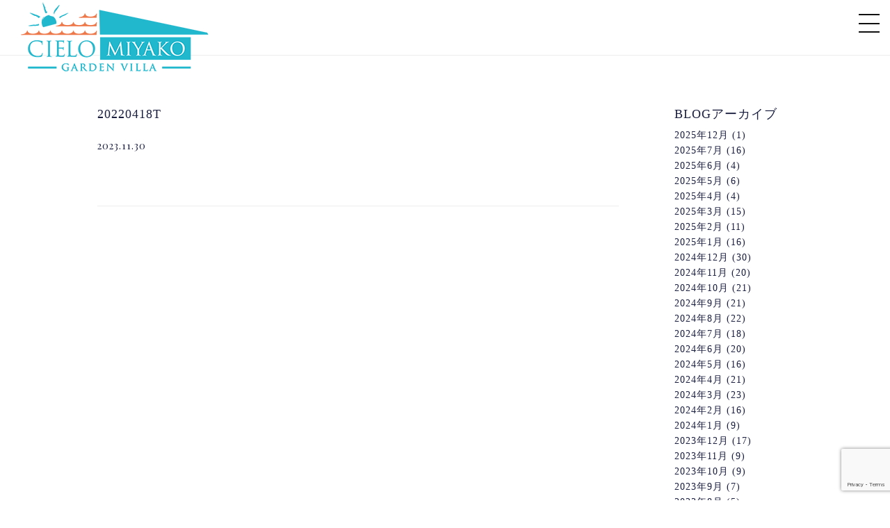

--- FILE ---
content_type: text/html; charset=utf-8
request_url: https://www.google.com/recaptcha/api2/anchor?ar=1&k=6LeBHC0pAAAAACCaI-5d4EC6pQuI2Ka_FAC6awtM&co=aHR0cHM6Ly9jaWVsby1taXlha28uY29tOjQ0Mw..&hl=en&v=PoyoqOPhxBO7pBk68S4YbpHZ&size=invisible&anchor-ms=20000&execute-ms=30000&cb=v0ih95d0e13x
body_size: 48611
content:
<!DOCTYPE HTML><html dir="ltr" lang="en"><head><meta http-equiv="Content-Type" content="text/html; charset=UTF-8">
<meta http-equiv="X-UA-Compatible" content="IE=edge">
<title>reCAPTCHA</title>
<style type="text/css">
/* cyrillic-ext */
@font-face {
  font-family: 'Roboto';
  font-style: normal;
  font-weight: 400;
  font-stretch: 100%;
  src: url(//fonts.gstatic.com/s/roboto/v48/KFO7CnqEu92Fr1ME7kSn66aGLdTylUAMa3GUBHMdazTgWw.woff2) format('woff2');
  unicode-range: U+0460-052F, U+1C80-1C8A, U+20B4, U+2DE0-2DFF, U+A640-A69F, U+FE2E-FE2F;
}
/* cyrillic */
@font-face {
  font-family: 'Roboto';
  font-style: normal;
  font-weight: 400;
  font-stretch: 100%;
  src: url(//fonts.gstatic.com/s/roboto/v48/KFO7CnqEu92Fr1ME7kSn66aGLdTylUAMa3iUBHMdazTgWw.woff2) format('woff2');
  unicode-range: U+0301, U+0400-045F, U+0490-0491, U+04B0-04B1, U+2116;
}
/* greek-ext */
@font-face {
  font-family: 'Roboto';
  font-style: normal;
  font-weight: 400;
  font-stretch: 100%;
  src: url(//fonts.gstatic.com/s/roboto/v48/KFO7CnqEu92Fr1ME7kSn66aGLdTylUAMa3CUBHMdazTgWw.woff2) format('woff2');
  unicode-range: U+1F00-1FFF;
}
/* greek */
@font-face {
  font-family: 'Roboto';
  font-style: normal;
  font-weight: 400;
  font-stretch: 100%;
  src: url(//fonts.gstatic.com/s/roboto/v48/KFO7CnqEu92Fr1ME7kSn66aGLdTylUAMa3-UBHMdazTgWw.woff2) format('woff2');
  unicode-range: U+0370-0377, U+037A-037F, U+0384-038A, U+038C, U+038E-03A1, U+03A3-03FF;
}
/* math */
@font-face {
  font-family: 'Roboto';
  font-style: normal;
  font-weight: 400;
  font-stretch: 100%;
  src: url(//fonts.gstatic.com/s/roboto/v48/KFO7CnqEu92Fr1ME7kSn66aGLdTylUAMawCUBHMdazTgWw.woff2) format('woff2');
  unicode-range: U+0302-0303, U+0305, U+0307-0308, U+0310, U+0312, U+0315, U+031A, U+0326-0327, U+032C, U+032F-0330, U+0332-0333, U+0338, U+033A, U+0346, U+034D, U+0391-03A1, U+03A3-03A9, U+03B1-03C9, U+03D1, U+03D5-03D6, U+03F0-03F1, U+03F4-03F5, U+2016-2017, U+2034-2038, U+203C, U+2040, U+2043, U+2047, U+2050, U+2057, U+205F, U+2070-2071, U+2074-208E, U+2090-209C, U+20D0-20DC, U+20E1, U+20E5-20EF, U+2100-2112, U+2114-2115, U+2117-2121, U+2123-214F, U+2190, U+2192, U+2194-21AE, U+21B0-21E5, U+21F1-21F2, U+21F4-2211, U+2213-2214, U+2216-22FF, U+2308-230B, U+2310, U+2319, U+231C-2321, U+2336-237A, U+237C, U+2395, U+239B-23B7, U+23D0, U+23DC-23E1, U+2474-2475, U+25AF, U+25B3, U+25B7, U+25BD, U+25C1, U+25CA, U+25CC, U+25FB, U+266D-266F, U+27C0-27FF, U+2900-2AFF, U+2B0E-2B11, U+2B30-2B4C, U+2BFE, U+3030, U+FF5B, U+FF5D, U+1D400-1D7FF, U+1EE00-1EEFF;
}
/* symbols */
@font-face {
  font-family: 'Roboto';
  font-style: normal;
  font-weight: 400;
  font-stretch: 100%;
  src: url(//fonts.gstatic.com/s/roboto/v48/KFO7CnqEu92Fr1ME7kSn66aGLdTylUAMaxKUBHMdazTgWw.woff2) format('woff2');
  unicode-range: U+0001-000C, U+000E-001F, U+007F-009F, U+20DD-20E0, U+20E2-20E4, U+2150-218F, U+2190, U+2192, U+2194-2199, U+21AF, U+21E6-21F0, U+21F3, U+2218-2219, U+2299, U+22C4-22C6, U+2300-243F, U+2440-244A, U+2460-24FF, U+25A0-27BF, U+2800-28FF, U+2921-2922, U+2981, U+29BF, U+29EB, U+2B00-2BFF, U+4DC0-4DFF, U+FFF9-FFFB, U+10140-1018E, U+10190-1019C, U+101A0, U+101D0-101FD, U+102E0-102FB, U+10E60-10E7E, U+1D2C0-1D2D3, U+1D2E0-1D37F, U+1F000-1F0FF, U+1F100-1F1AD, U+1F1E6-1F1FF, U+1F30D-1F30F, U+1F315, U+1F31C, U+1F31E, U+1F320-1F32C, U+1F336, U+1F378, U+1F37D, U+1F382, U+1F393-1F39F, U+1F3A7-1F3A8, U+1F3AC-1F3AF, U+1F3C2, U+1F3C4-1F3C6, U+1F3CA-1F3CE, U+1F3D4-1F3E0, U+1F3ED, U+1F3F1-1F3F3, U+1F3F5-1F3F7, U+1F408, U+1F415, U+1F41F, U+1F426, U+1F43F, U+1F441-1F442, U+1F444, U+1F446-1F449, U+1F44C-1F44E, U+1F453, U+1F46A, U+1F47D, U+1F4A3, U+1F4B0, U+1F4B3, U+1F4B9, U+1F4BB, U+1F4BF, U+1F4C8-1F4CB, U+1F4D6, U+1F4DA, U+1F4DF, U+1F4E3-1F4E6, U+1F4EA-1F4ED, U+1F4F7, U+1F4F9-1F4FB, U+1F4FD-1F4FE, U+1F503, U+1F507-1F50B, U+1F50D, U+1F512-1F513, U+1F53E-1F54A, U+1F54F-1F5FA, U+1F610, U+1F650-1F67F, U+1F687, U+1F68D, U+1F691, U+1F694, U+1F698, U+1F6AD, U+1F6B2, U+1F6B9-1F6BA, U+1F6BC, U+1F6C6-1F6CF, U+1F6D3-1F6D7, U+1F6E0-1F6EA, U+1F6F0-1F6F3, U+1F6F7-1F6FC, U+1F700-1F7FF, U+1F800-1F80B, U+1F810-1F847, U+1F850-1F859, U+1F860-1F887, U+1F890-1F8AD, U+1F8B0-1F8BB, U+1F8C0-1F8C1, U+1F900-1F90B, U+1F93B, U+1F946, U+1F984, U+1F996, U+1F9E9, U+1FA00-1FA6F, U+1FA70-1FA7C, U+1FA80-1FA89, U+1FA8F-1FAC6, U+1FACE-1FADC, U+1FADF-1FAE9, U+1FAF0-1FAF8, U+1FB00-1FBFF;
}
/* vietnamese */
@font-face {
  font-family: 'Roboto';
  font-style: normal;
  font-weight: 400;
  font-stretch: 100%;
  src: url(//fonts.gstatic.com/s/roboto/v48/KFO7CnqEu92Fr1ME7kSn66aGLdTylUAMa3OUBHMdazTgWw.woff2) format('woff2');
  unicode-range: U+0102-0103, U+0110-0111, U+0128-0129, U+0168-0169, U+01A0-01A1, U+01AF-01B0, U+0300-0301, U+0303-0304, U+0308-0309, U+0323, U+0329, U+1EA0-1EF9, U+20AB;
}
/* latin-ext */
@font-face {
  font-family: 'Roboto';
  font-style: normal;
  font-weight: 400;
  font-stretch: 100%;
  src: url(//fonts.gstatic.com/s/roboto/v48/KFO7CnqEu92Fr1ME7kSn66aGLdTylUAMa3KUBHMdazTgWw.woff2) format('woff2');
  unicode-range: U+0100-02BA, U+02BD-02C5, U+02C7-02CC, U+02CE-02D7, U+02DD-02FF, U+0304, U+0308, U+0329, U+1D00-1DBF, U+1E00-1E9F, U+1EF2-1EFF, U+2020, U+20A0-20AB, U+20AD-20C0, U+2113, U+2C60-2C7F, U+A720-A7FF;
}
/* latin */
@font-face {
  font-family: 'Roboto';
  font-style: normal;
  font-weight: 400;
  font-stretch: 100%;
  src: url(//fonts.gstatic.com/s/roboto/v48/KFO7CnqEu92Fr1ME7kSn66aGLdTylUAMa3yUBHMdazQ.woff2) format('woff2');
  unicode-range: U+0000-00FF, U+0131, U+0152-0153, U+02BB-02BC, U+02C6, U+02DA, U+02DC, U+0304, U+0308, U+0329, U+2000-206F, U+20AC, U+2122, U+2191, U+2193, U+2212, U+2215, U+FEFF, U+FFFD;
}
/* cyrillic-ext */
@font-face {
  font-family: 'Roboto';
  font-style: normal;
  font-weight: 500;
  font-stretch: 100%;
  src: url(//fonts.gstatic.com/s/roboto/v48/KFO7CnqEu92Fr1ME7kSn66aGLdTylUAMa3GUBHMdazTgWw.woff2) format('woff2');
  unicode-range: U+0460-052F, U+1C80-1C8A, U+20B4, U+2DE0-2DFF, U+A640-A69F, U+FE2E-FE2F;
}
/* cyrillic */
@font-face {
  font-family: 'Roboto';
  font-style: normal;
  font-weight: 500;
  font-stretch: 100%;
  src: url(//fonts.gstatic.com/s/roboto/v48/KFO7CnqEu92Fr1ME7kSn66aGLdTylUAMa3iUBHMdazTgWw.woff2) format('woff2');
  unicode-range: U+0301, U+0400-045F, U+0490-0491, U+04B0-04B1, U+2116;
}
/* greek-ext */
@font-face {
  font-family: 'Roboto';
  font-style: normal;
  font-weight: 500;
  font-stretch: 100%;
  src: url(//fonts.gstatic.com/s/roboto/v48/KFO7CnqEu92Fr1ME7kSn66aGLdTylUAMa3CUBHMdazTgWw.woff2) format('woff2');
  unicode-range: U+1F00-1FFF;
}
/* greek */
@font-face {
  font-family: 'Roboto';
  font-style: normal;
  font-weight: 500;
  font-stretch: 100%;
  src: url(//fonts.gstatic.com/s/roboto/v48/KFO7CnqEu92Fr1ME7kSn66aGLdTylUAMa3-UBHMdazTgWw.woff2) format('woff2');
  unicode-range: U+0370-0377, U+037A-037F, U+0384-038A, U+038C, U+038E-03A1, U+03A3-03FF;
}
/* math */
@font-face {
  font-family: 'Roboto';
  font-style: normal;
  font-weight: 500;
  font-stretch: 100%;
  src: url(//fonts.gstatic.com/s/roboto/v48/KFO7CnqEu92Fr1ME7kSn66aGLdTylUAMawCUBHMdazTgWw.woff2) format('woff2');
  unicode-range: U+0302-0303, U+0305, U+0307-0308, U+0310, U+0312, U+0315, U+031A, U+0326-0327, U+032C, U+032F-0330, U+0332-0333, U+0338, U+033A, U+0346, U+034D, U+0391-03A1, U+03A3-03A9, U+03B1-03C9, U+03D1, U+03D5-03D6, U+03F0-03F1, U+03F4-03F5, U+2016-2017, U+2034-2038, U+203C, U+2040, U+2043, U+2047, U+2050, U+2057, U+205F, U+2070-2071, U+2074-208E, U+2090-209C, U+20D0-20DC, U+20E1, U+20E5-20EF, U+2100-2112, U+2114-2115, U+2117-2121, U+2123-214F, U+2190, U+2192, U+2194-21AE, U+21B0-21E5, U+21F1-21F2, U+21F4-2211, U+2213-2214, U+2216-22FF, U+2308-230B, U+2310, U+2319, U+231C-2321, U+2336-237A, U+237C, U+2395, U+239B-23B7, U+23D0, U+23DC-23E1, U+2474-2475, U+25AF, U+25B3, U+25B7, U+25BD, U+25C1, U+25CA, U+25CC, U+25FB, U+266D-266F, U+27C0-27FF, U+2900-2AFF, U+2B0E-2B11, U+2B30-2B4C, U+2BFE, U+3030, U+FF5B, U+FF5D, U+1D400-1D7FF, U+1EE00-1EEFF;
}
/* symbols */
@font-face {
  font-family: 'Roboto';
  font-style: normal;
  font-weight: 500;
  font-stretch: 100%;
  src: url(//fonts.gstatic.com/s/roboto/v48/KFO7CnqEu92Fr1ME7kSn66aGLdTylUAMaxKUBHMdazTgWw.woff2) format('woff2');
  unicode-range: U+0001-000C, U+000E-001F, U+007F-009F, U+20DD-20E0, U+20E2-20E4, U+2150-218F, U+2190, U+2192, U+2194-2199, U+21AF, U+21E6-21F0, U+21F3, U+2218-2219, U+2299, U+22C4-22C6, U+2300-243F, U+2440-244A, U+2460-24FF, U+25A0-27BF, U+2800-28FF, U+2921-2922, U+2981, U+29BF, U+29EB, U+2B00-2BFF, U+4DC0-4DFF, U+FFF9-FFFB, U+10140-1018E, U+10190-1019C, U+101A0, U+101D0-101FD, U+102E0-102FB, U+10E60-10E7E, U+1D2C0-1D2D3, U+1D2E0-1D37F, U+1F000-1F0FF, U+1F100-1F1AD, U+1F1E6-1F1FF, U+1F30D-1F30F, U+1F315, U+1F31C, U+1F31E, U+1F320-1F32C, U+1F336, U+1F378, U+1F37D, U+1F382, U+1F393-1F39F, U+1F3A7-1F3A8, U+1F3AC-1F3AF, U+1F3C2, U+1F3C4-1F3C6, U+1F3CA-1F3CE, U+1F3D4-1F3E0, U+1F3ED, U+1F3F1-1F3F3, U+1F3F5-1F3F7, U+1F408, U+1F415, U+1F41F, U+1F426, U+1F43F, U+1F441-1F442, U+1F444, U+1F446-1F449, U+1F44C-1F44E, U+1F453, U+1F46A, U+1F47D, U+1F4A3, U+1F4B0, U+1F4B3, U+1F4B9, U+1F4BB, U+1F4BF, U+1F4C8-1F4CB, U+1F4D6, U+1F4DA, U+1F4DF, U+1F4E3-1F4E6, U+1F4EA-1F4ED, U+1F4F7, U+1F4F9-1F4FB, U+1F4FD-1F4FE, U+1F503, U+1F507-1F50B, U+1F50D, U+1F512-1F513, U+1F53E-1F54A, U+1F54F-1F5FA, U+1F610, U+1F650-1F67F, U+1F687, U+1F68D, U+1F691, U+1F694, U+1F698, U+1F6AD, U+1F6B2, U+1F6B9-1F6BA, U+1F6BC, U+1F6C6-1F6CF, U+1F6D3-1F6D7, U+1F6E0-1F6EA, U+1F6F0-1F6F3, U+1F6F7-1F6FC, U+1F700-1F7FF, U+1F800-1F80B, U+1F810-1F847, U+1F850-1F859, U+1F860-1F887, U+1F890-1F8AD, U+1F8B0-1F8BB, U+1F8C0-1F8C1, U+1F900-1F90B, U+1F93B, U+1F946, U+1F984, U+1F996, U+1F9E9, U+1FA00-1FA6F, U+1FA70-1FA7C, U+1FA80-1FA89, U+1FA8F-1FAC6, U+1FACE-1FADC, U+1FADF-1FAE9, U+1FAF0-1FAF8, U+1FB00-1FBFF;
}
/* vietnamese */
@font-face {
  font-family: 'Roboto';
  font-style: normal;
  font-weight: 500;
  font-stretch: 100%;
  src: url(//fonts.gstatic.com/s/roboto/v48/KFO7CnqEu92Fr1ME7kSn66aGLdTylUAMa3OUBHMdazTgWw.woff2) format('woff2');
  unicode-range: U+0102-0103, U+0110-0111, U+0128-0129, U+0168-0169, U+01A0-01A1, U+01AF-01B0, U+0300-0301, U+0303-0304, U+0308-0309, U+0323, U+0329, U+1EA0-1EF9, U+20AB;
}
/* latin-ext */
@font-face {
  font-family: 'Roboto';
  font-style: normal;
  font-weight: 500;
  font-stretch: 100%;
  src: url(//fonts.gstatic.com/s/roboto/v48/KFO7CnqEu92Fr1ME7kSn66aGLdTylUAMa3KUBHMdazTgWw.woff2) format('woff2');
  unicode-range: U+0100-02BA, U+02BD-02C5, U+02C7-02CC, U+02CE-02D7, U+02DD-02FF, U+0304, U+0308, U+0329, U+1D00-1DBF, U+1E00-1E9F, U+1EF2-1EFF, U+2020, U+20A0-20AB, U+20AD-20C0, U+2113, U+2C60-2C7F, U+A720-A7FF;
}
/* latin */
@font-face {
  font-family: 'Roboto';
  font-style: normal;
  font-weight: 500;
  font-stretch: 100%;
  src: url(//fonts.gstatic.com/s/roboto/v48/KFO7CnqEu92Fr1ME7kSn66aGLdTylUAMa3yUBHMdazQ.woff2) format('woff2');
  unicode-range: U+0000-00FF, U+0131, U+0152-0153, U+02BB-02BC, U+02C6, U+02DA, U+02DC, U+0304, U+0308, U+0329, U+2000-206F, U+20AC, U+2122, U+2191, U+2193, U+2212, U+2215, U+FEFF, U+FFFD;
}
/* cyrillic-ext */
@font-face {
  font-family: 'Roboto';
  font-style: normal;
  font-weight: 900;
  font-stretch: 100%;
  src: url(//fonts.gstatic.com/s/roboto/v48/KFO7CnqEu92Fr1ME7kSn66aGLdTylUAMa3GUBHMdazTgWw.woff2) format('woff2');
  unicode-range: U+0460-052F, U+1C80-1C8A, U+20B4, U+2DE0-2DFF, U+A640-A69F, U+FE2E-FE2F;
}
/* cyrillic */
@font-face {
  font-family: 'Roboto';
  font-style: normal;
  font-weight: 900;
  font-stretch: 100%;
  src: url(//fonts.gstatic.com/s/roboto/v48/KFO7CnqEu92Fr1ME7kSn66aGLdTylUAMa3iUBHMdazTgWw.woff2) format('woff2');
  unicode-range: U+0301, U+0400-045F, U+0490-0491, U+04B0-04B1, U+2116;
}
/* greek-ext */
@font-face {
  font-family: 'Roboto';
  font-style: normal;
  font-weight: 900;
  font-stretch: 100%;
  src: url(//fonts.gstatic.com/s/roboto/v48/KFO7CnqEu92Fr1ME7kSn66aGLdTylUAMa3CUBHMdazTgWw.woff2) format('woff2');
  unicode-range: U+1F00-1FFF;
}
/* greek */
@font-face {
  font-family: 'Roboto';
  font-style: normal;
  font-weight: 900;
  font-stretch: 100%;
  src: url(//fonts.gstatic.com/s/roboto/v48/KFO7CnqEu92Fr1ME7kSn66aGLdTylUAMa3-UBHMdazTgWw.woff2) format('woff2');
  unicode-range: U+0370-0377, U+037A-037F, U+0384-038A, U+038C, U+038E-03A1, U+03A3-03FF;
}
/* math */
@font-face {
  font-family: 'Roboto';
  font-style: normal;
  font-weight: 900;
  font-stretch: 100%;
  src: url(//fonts.gstatic.com/s/roboto/v48/KFO7CnqEu92Fr1ME7kSn66aGLdTylUAMawCUBHMdazTgWw.woff2) format('woff2');
  unicode-range: U+0302-0303, U+0305, U+0307-0308, U+0310, U+0312, U+0315, U+031A, U+0326-0327, U+032C, U+032F-0330, U+0332-0333, U+0338, U+033A, U+0346, U+034D, U+0391-03A1, U+03A3-03A9, U+03B1-03C9, U+03D1, U+03D5-03D6, U+03F0-03F1, U+03F4-03F5, U+2016-2017, U+2034-2038, U+203C, U+2040, U+2043, U+2047, U+2050, U+2057, U+205F, U+2070-2071, U+2074-208E, U+2090-209C, U+20D0-20DC, U+20E1, U+20E5-20EF, U+2100-2112, U+2114-2115, U+2117-2121, U+2123-214F, U+2190, U+2192, U+2194-21AE, U+21B0-21E5, U+21F1-21F2, U+21F4-2211, U+2213-2214, U+2216-22FF, U+2308-230B, U+2310, U+2319, U+231C-2321, U+2336-237A, U+237C, U+2395, U+239B-23B7, U+23D0, U+23DC-23E1, U+2474-2475, U+25AF, U+25B3, U+25B7, U+25BD, U+25C1, U+25CA, U+25CC, U+25FB, U+266D-266F, U+27C0-27FF, U+2900-2AFF, U+2B0E-2B11, U+2B30-2B4C, U+2BFE, U+3030, U+FF5B, U+FF5D, U+1D400-1D7FF, U+1EE00-1EEFF;
}
/* symbols */
@font-face {
  font-family: 'Roboto';
  font-style: normal;
  font-weight: 900;
  font-stretch: 100%;
  src: url(//fonts.gstatic.com/s/roboto/v48/KFO7CnqEu92Fr1ME7kSn66aGLdTylUAMaxKUBHMdazTgWw.woff2) format('woff2');
  unicode-range: U+0001-000C, U+000E-001F, U+007F-009F, U+20DD-20E0, U+20E2-20E4, U+2150-218F, U+2190, U+2192, U+2194-2199, U+21AF, U+21E6-21F0, U+21F3, U+2218-2219, U+2299, U+22C4-22C6, U+2300-243F, U+2440-244A, U+2460-24FF, U+25A0-27BF, U+2800-28FF, U+2921-2922, U+2981, U+29BF, U+29EB, U+2B00-2BFF, U+4DC0-4DFF, U+FFF9-FFFB, U+10140-1018E, U+10190-1019C, U+101A0, U+101D0-101FD, U+102E0-102FB, U+10E60-10E7E, U+1D2C0-1D2D3, U+1D2E0-1D37F, U+1F000-1F0FF, U+1F100-1F1AD, U+1F1E6-1F1FF, U+1F30D-1F30F, U+1F315, U+1F31C, U+1F31E, U+1F320-1F32C, U+1F336, U+1F378, U+1F37D, U+1F382, U+1F393-1F39F, U+1F3A7-1F3A8, U+1F3AC-1F3AF, U+1F3C2, U+1F3C4-1F3C6, U+1F3CA-1F3CE, U+1F3D4-1F3E0, U+1F3ED, U+1F3F1-1F3F3, U+1F3F5-1F3F7, U+1F408, U+1F415, U+1F41F, U+1F426, U+1F43F, U+1F441-1F442, U+1F444, U+1F446-1F449, U+1F44C-1F44E, U+1F453, U+1F46A, U+1F47D, U+1F4A3, U+1F4B0, U+1F4B3, U+1F4B9, U+1F4BB, U+1F4BF, U+1F4C8-1F4CB, U+1F4D6, U+1F4DA, U+1F4DF, U+1F4E3-1F4E6, U+1F4EA-1F4ED, U+1F4F7, U+1F4F9-1F4FB, U+1F4FD-1F4FE, U+1F503, U+1F507-1F50B, U+1F50D, U+1F512-1F513, U+1F53E-1F54A, U+1F54F-1F5FA, U+1F610, U+1F650-1F67F, U+1F687, U+1F68D, U+1F691, U+1F694, U+1F698, U+1F6AD, U+1F6B2, U+1F6B9-1F6BA, U+1F6BC, U+1F6C6-1F6CF, U+1F6D3-1F6D7, U+1F6E0-1F6EA, U+1F6F0-1F6F3, U+1F6F7-1F6FC, U+1F700-1F7FF, U+1F800-1F80B, U+1F810-1F847, U+1F850-1F859, U+1F860-1F887, U+1F890-1F8AD, U+1F8B0-1F8BB, U+1F8C0-1F8C1, U+1F900-1F90B, U+1F93B, U+1F946, U+1F984, U+1F996, U+1F9E9, U+1FA00-1FA6F, U+1FA70-1FA7C, U+1FA80-1FA89, U+1FA8F-1FAC6, U+1FACE-1FADC, U+1FADF-1FAE9, U+1FAF0-1FAF8, U+1FB00-1FBFF;
}
/* vietnamese */
@font-face {
  font-family: 'Roboto';
  font-style: normal;
  font-weight: 900;
  font-stretch: 100%;
  src: url(//fonts.gstatic.com/s/roboto/v48/KFO7CnqEu92Fr1ME7kSn66aGLdTylUAMa3OUBHMdazTgWw.woff2) format('woff2');
  unicode-range: U+0102-0103, U+0110-0111, U+0128-0129, U+0168-0169, U+01A0-01A1, U+01AF-01B0, U+0300-0301, U+0303-0304, U+0308-0309, U+0323, U+0329, U+1EA0-1EF9, U+20AB;
}
/* latin-ext */
@font-face {
  font-family: 'Roboto';
  font-style: normal;
  font-weight: 900;
  font-stretch: 100%;
  src: url(//fonts.gstatic.com/s/roboto/v48/KFO7CnqEu92Fr1ME7kSn66aGLdTylUAMa3KUBHMdazTgWw.woff2) format('woff2');
  unicode-range: U+0100-02BA, U+02BD-02C5, U+02C7-02CC, U+02CE-02D7, U+02DD-02FF, U+0304, U+0308, U+0329, U+1D00-1DBF, U+1E00-1E9F, U+1EF2-1EFF, U+2020, U+20A0-20AB, U+20AD-20C0, U+2113, U+2C60-2C7F, U+A720-A7FF;
}
/* latin */
@font-face {
  font-family: 'Roboto';
  font-style: normal;
  font-weight: 900;
  font-stretch: 100%;
  src: url(//fonts.gstatic.com/s/roboto/v48/KFO7CnqEu92Fr1ME7kSn66aGLdTylUAMa3yUBHMdazQ.woff2) format('woff2');
  unicode-range: U+0000-00FF, U+0131, U+0152-0153, U+02BB-02BC, U+02C6, U+02DA, U+02DC, U+0304, U+0308, U+0329, U+2000-206F, U+20AC, U+2122, U+2191, U+2193, U+2212, U+2215, U+FEFF, U+FFFD;
}

</style>
<link rel="stylesheet" type="text/css" href="https://www.gstatic.com/recaptcha/releases/PoyoqOPhxBO7pBk68S4YbpHZ/styles__ltr.css">
<script nonce="gjj-K0JcMX00hOVGCABVQw" type="text/javascript">window['__recaptcha_api'] = 'https://www.google.com/recaptcha/api2/';</script>
<script type="text/javascript" src="https://www.gstatic.com/recaptcha/releases/PoyoqOPhxBO7pBk68S4YbpHZ/recaptcha__en.js" nonce="gjj-K0JcMX00hOVGCABVQw">
      
    </script></head>
<body><div id="rc-anchor-alert" class="rc-anchor-alert"></div>
<input type="hidden" id="recaptcha-token" value="[base64]">
<script type="text/javascript" nonce="gjj-K0JcMX00hOVGCABVQw">
      recaptcha.anchor.Main.init("[\x22ainput\x22,[\x22bgdata\x22,\x22\x22,\[base64]/[base64]/MjU1Ong/[base64]/[base64]/[base64]/[base64]/[base64]/[base64]/[base64]/[base64]/[base64]/[base64]/[base64]/[base64]/[base64]/[base64]/[base64]\\u003d\x22,\[base64]\\u003d\x22,\x22wobDisKvw6QAw7vCm8KRX8ORScOjBMOSDzwUwogHw7VfB8OBwosvZhvDjMKBFMKOaSzClcO8wpzDsxrCrcK4w4cDwoo0wqI4w4bCsyYBPsKpT31iDsKEw6xqESE/woPCixvCmSVBw43DsFfDvW/CglNVw5g7wrzDs1pVNm7Dqn3CgcK5w4xbw6NlEMKOw5TDl1/DlcONwo96w63Dk8Orw5HCpD7DvsKbw78ERcOnVjPCo8Osw71nYl9Zw5gLRcOLwp7CqHPDgcOMw5PCtgbCpMO0QmjDsWDChD/CqxpWBMKJacK7WsKUXMKow6J0QsKTX1Fuwol4I8KOw7rDmgkMLktheVE8w5TDsMKJw4YueMOJFA8aQhxgcsKOI0tSIwVdBTZBwpQ+T8O3w7cgwpfCj8ONwqxGZT5FHcKOw5h1wpfDj8O2TcOEacOlw5/CsMK3P1gIwqPCp8KCAsKwd8KqwoLCiMOaw4pXSWswQ8OiRRtXFUQjw5zCmsKreGt5VnNtIcK9wpx2w6l8w5YBwqY/w6PCh0AqBcO1w7QdVMOBwq/DmAIMw5XDl3jCjsKcd0rClcO6VTg8w75uw51aw6BaV8KWVcOnK1DClcO5H8KbXzIVU8OBwrY5w4lxL8OsQ1ApwpXCrXwyCcK4BkvDmnbDoMKdw7nCtVNdbMKTH8K9KDrDl8OSPQDCv8ObX1HCpcKNSVTDiMKcKyXCvBfDlybCnQvDnVDDliEhwrXCiMO/RcKBw5AjwoRawqLCvMKBGHtJIRBZwoPDhMKzw7wcwobCn1jCgBEMAlrCisKtZADDt8KsBlzDu8KoQUvDkRHDtMOWBSvClxnDpMKawr1ufMOnFk9pw4ZNwovCjcKUw5x2Czocw6HDrsKkGcOVwprDtcOMw7t3wpEVLRRIIh/DjsKodXjDj8OtwpjCmGrCmCnCuMKiG8KRw5FWwqDCqWh7BSwWw7zCoSPDmMKkw5rCnHQCwrshw6FKS8OswpbDvMOWGcKjwp1Aw7Viw5AqbVd0FDfCjl7DvFjDt8O1L8KVGSYtw5h3OMOcYRdVw5PDmcKESE7Cg8KXF0R/VsKSWcOiKkHDiGMIw4hQGGzDhzw0CWTChMKMDMOVw4nDjEsgw7wSw4EcwrXDtyMLwrTDsMO7w7B3wqrDs8KQw48vSMOMwqTDuCEXQsKGLMOrPCkPw7J5RSHDlcKeSMKPw7M3UcKTVUPDj1DCpcKJwo/CgcKwwoBlPMKiXMK1wpDDusKnw7N+w5PDrgbCtcKswp48UitAPA4HwoPCq8KZZcO9SsKxNTrCqTzCpsKzw5wVwpsOJcOsWxlxw7nChMKLaGhKeyPClcKbJXnDh0B0c8OgEsKPVRstwo7DpcOfwrnDryccVMOHw4/CnsKcw4QMw4xkw4JbwqHDg8OCcMO8NMOgw78Iwo4OA8KvJ2U+w4jCuwYbwqfCgBomwpzDtXjCn1E4w57Cj8OTwqh/AgfCocOgwrAHGsO3eMKkw6InAcOKClgtTnvDjMKSXcOkZcOxCxBxT8ONG8K2YBdDHCPDlsOaw6x6H8OJZW86OUBQw5LCi8ODWlnDrSvCpA3CgQ7CssKDwqIYCMKOwrzCuzrCucOfEzTDgXoyaSRxZcKfbMKZdB3Dk3RGwqQRVxzDk8KHw6HCu8O8DSosw6LDm1NnXC/CiMKUwpTCiMODw5DDosKnw5HDt8ODwrdoMHHCqcKfHnohVsK4wpIYwr3DssOJw5DDjmTDs8KGwpPCk8KPwokwasKnDHDDgsKQJsKadcOuw4TDiTxzwqN/wrEPUMK8Jx/DlcKlwrnCnSLDpcOCwo/CncOGeSYdw7jClMKtwprDuE11wr9VWMKJw6M9c8OOw4x7wpNxdVV2WXrDsxBXVGpfw7hOwp3Du8Kgwq/[base64]/Ct8OaLQbCh1HDgU8bYsOZUMKewrk+wozCi8O1w6HCtcOjw4MOJ8K8wp9dFMKow4vCkW7CocO8wp/CsFxiw6PCp07CnxfCr8O5VxzDhmtow67CgCYcw4/DksK+w7DDoBvCnsOHw6FQwpLDrUbCg8KQCTsPw7DDohTDn8KEVcKDQ8OrHy/CmXpHTcK5cMOALRbCkcOgw4FEFVTDiGgQZcKiw6nDqcK5EcOKKMOKC8Kcw5PCsUHCrxrDlcK+VsKMwqhAwrHDtDxGaWDDjxvCmlB5aXlIwqrDv3TCucOKIR3CnsKNXcK3ecKKVE/[base64]/DksKAbC3DjmHClDfDucKmYHcuwr3CtMOrVCbDvcOTX8Kfwp4nd8OVw4kkQFlfcRYcwqPCksOHVsKDw6DDssOsX8OKwrFCB8OIU2nCnV7CrXPCksOMw4/CpBJew5EbEMKcMcKUTMKWBsKbWjTDg8OOwqk6LgvDpgl/w4DCkAFVw4xvWlNlw7YWw7tIw4bCnsKFPsKlVTFWwq47DMKEwp/Cm8OgcGnCtHpNw7IWw6nDhMOrIl/DpMOkL3jDrcKrwrzCq8OBw4/[base64]/Dh8Kqb8KPIsKEPVHCt8KxwpzDrl4fdSPDrsKpX8ORwos9ZjfDjWpmwoLDtxrCh1PDu8KNY8OgT17DmxrDvT3Dg8OYw67ChcKRwofDjQEZw5HDncK5G8KZw79xBsOmdMKXw5pCGMKXw785YsOdw4rDjhUSPUXCt8OwbmgOw7UOw43DmsK0PcKSwot0w6/[base64]/[base64]/CtG8uVx0xcsOqXsKywogpw4FnWsO0YyjDmXfDu8KFVE3DgU9WGsKGw4TDt3bDucKpw6tgWkHCm8OtwoXDuEEow6LDrQTDnsO/wo/CkyXDlE/Dj8KEw5FTN8ONBMOqw7NhRUvClEg3ccKowrQjw7jDsWPCiEjDh8OXw4DDjGzCn8O4w5rDqcOVEGBVC8OewrbCk8OMF2jDmCnCkcKvdULCrsKHbMOswpTDrl3Dt8KpwrPCrS0jw48Zw5/Dk8O+wqvCqzZmYirDvmDDicKQPsKyIANuOioQL8Ovwrd+w6bClDsXwpR3wrR9b2hnw7UGIynCpEbDihhgwpdVw5/CnMK/[base64]/DlsKdwrLDt0dvwrFrw6LDnUXDusObwqJDVMOpSGDDlWEiWkrDiMKKDsKuw6thcGTCqTAMcsOnw6zDv8K2w4/ClMOEwpPCiMKtdSHChsOdUcKhwqjCojB5I8Omw73CjMKjwqDCnEXCsMOqHCN1ZsObE8KVUTt0W8OsPiPCisKrEVU8w6YCZGp4wpvCnsKSw47DtcOKYBBYw7glwqkkw4bDszMzw5oiwpPCp8OLaMKCw77CrnjCtcKFMUQIUMONw7/Cp3QUSQbDlGXDowQRwozDpMKXTCrDkCAhEsOMwqjDmF/DvcO/[base64]/[base64]/wrl9XmgnIXR7wqTCkQpfLcObXlPDpcKbd3DDiXLCgsOUw5V8wqTDl8Obw7IyVsKEw6JZwpvCun3Cm8OqwosOR8OkXwbCgsOlcgMPwo0USXHDqsKKw6nDtMO0wogEeMKMIycPw6sJw6liw7bDvT8NK8Knwo/[base64]/ScOiTMKkwr1lOQ5QSMKlW8Oyw7bCiWpGekDDucObISNtWcKnYMOaDytYOcKYw7low6pKI1bCiHBIwrrDkBxrUQ5tw4LDksKHwrMECVjDosO2wosRUk95w54Lw5VdDsK9TibCv8O5woTCqQcNTMOmwrEhwoI/d8KIccOYw6U7G1pBQcKkwobCizTCmzU5wop0w7zCjcK0w41LTWfCoU9Zw6wbwp/DmMO9PXA/wqvCkjcZCAonw5rDjsOddsONw5PDuMO1wrLDs8K6woUswpsbEgFhbsKuwqvDogAww4HDtsKSaMKYw4fDtcKBwo3Dq8OGwqbDqMK3wq3DkRXDnDLCqsK9wpo9VMKqwpYnHlzDjEwhGwnDpsOjfcKPVsOrw7rDlRRYQcKgcG/[base64]/[base64]/CrMOiw7rDqcKjJcKewrExNMO8Ci80cXfCoMONwoICwoU/wq8rasOpwo3Dl1FdwqAqR3ZWwrcTwqZABsOaYcOAw4XDlsOcw7tSw4DCgMO9w6nCrcO3cWrDpB/[base64]/Cr1zCn1bDiDA5aC3DkAJ6XgoxwpwLw7QAawXCpcOEw53DqsOQPDpew6hWHsKAw5s/wplzF8KKw5vChVYQw4FXwrLDkiBswpRfwoXDoRbDsxvCtsOdw4rCtcK5GcO1wqHDuWIEwpRjw55FwpsQb8OHw7ATE2QuIT/Do1/DqMOjw4TCjDnDusKxA3fCqcKFw6/[base64]/wr47w6U3w4PDl2J+B8Kww4M0w7wjw7LCglc0H1TCnsOedisdw7PClMO2wo7DiVPDkcKOaT0hbxA0w7lyw4HDrwnClixkwpxWCkHCi8OONMOYQ8KIw6PDr8OTw4TDgQvCgTs/w4HDqMKvwpNHX8K9CEjCisOIDFXDlRpBwqhPwrwrDArCtW4jw4nCvsKpwqoQw7Eiw7jCrERrGMKxwp8kwo5zwqs7VSfCi1nDr31Aw7nCn8Kzw6XCpGQHwp5xaDzDhQjDgMKvcsOqwq3CghzCvsO2wrENwr0nwrZcFkzCjmMvbMOzwrEbDG3Di8K/[base64]/wpLDklDDlkvClMO8w5jDg8KQBsOfScKOw4ZIZ8KJwp8UwrPCtsKgbsKSwo3DhAwswrvDpxRQwpouwoHDlQ89w5PCsMOew7hga8KFYcOwBQLDtB8IZV4HMsOPUcKFw7MtHUfDoDjCs0/CqMO9wpTCh1k1wrjDtCrCmELCpMOiIsOfYsOvwq/DkcOgDMKLw7rCq8KNFcK0w5VMwoAdCMKXNMKsBMK3w5QABhjCnsONwqzCtWcNEB3ChsO9dMKDwoxVBMOnw6jDkMKiw4fCvcKMwqPDqBDCi8O7GMKreMO6A8O4w79mScOVwqcowqsRw5MfSC/DvsK9R8OEKwvCn8KVw7zCtwwrw6Y8DVckwpDDhyzCl8K3w4hYwqtuGj/Cj8O+ZsOWfi41JMO8w4TDjVHDuFrDrMKyLMKdwrpnw6bCp3trw4ciwrrCoMKhbjgfw7xMR8KBUcOqPzJjw6zDs8KtOy13wofCrkIuwphkMcK+w4QewqtIw7g/OMK5w583w7EecSxha8KYwrg9wp3Dl1ULbXXCkFNwwp/DjcOTw6wOwq/[base64]/[base64]/DocOXbEp6P0V9aHIuX8O6w51rPVEGUsORM8OOX8OdwogYc1NnRRdcw4TCicOOSw4gJA/[base64]/aTg9GA/[base64]/L8O2wrNIT01fXX98w4gfAzLDg09XwoXCvkbDtMK+eBHClMKWwpXDj8OZwpEUwoAqATQkMgVTJMKiw48/X0wQw6ErUsKiw4nCocOxLgnDicKvw5h+NTjCnhYcwpJbwqcdA8KdwrTCsRElR8Ocw5Jtwr7DiiXCjsOZFsKILMOWA3HDhh3CoMKJw7TCuTwVXcOHw6nCssO+ElXDpMOIwpEawo3DocOkCcOXwrjCsMKpwqfCgMKVw5/CucOjV8OPw5fDg05hIG3Cv8K3w5bDjsOfDx4VKsK6PGBBwrkyw4bDi8OQwrPCgX7CiWktw7VbLMK8JcOHQsKrw5Mmw7TDkUA3w4Fgw4/Cp8Ogw6w+wpFnwqzDkMKJfBo2wqlVHsK+acOLWsO+HxrDn1JeXMOnw53DlsOBwpIiwpNbwrRMwqNbwpFAUmLDjjJ5TRbCg8Kmw78AOMOjw7slw6vCljPCoC5Cw5zDqMOhwroVw5obIcOxwpoDFG9XZsKJbTjCrjPCgsOuwplAwoNTwrXCk0/[base64]/CjMO2wp3CrcKmXB0Uw74aLMONwpvDoCoxd8KaU8OXdsOQwqzCpMOSw6zDrk88ZMKIEcKAH2EEw7zDvMOKcMO5O8KBXUdGw6jCvgUBHSUZwpzCohTDlcKOw4/DlHDCucOsAjvCosKSN8KzwrPCvkViRMKrc8OeesKdNcOrw6DChV7Ci8KRWlVUwrpFKcOlOVc5L8KdLMODw6rDi8Kkw6XCj8OgTcKwQBZTw4TCnMKJw6pAwrzDvXDCosOGwoDCpXHCsQ/DpH4Bw5PClUlfw7fCoQzDm0J5woPConPDnsO4VV7CjsKmwqopKcK1EUgOMcK7w4ZYw4rDqcKTw4TCshEZacKkw5bDnsKRwoN6wr8NZ8K0dGjDl23DisOXwrDChMK9wqtIwrnDoGjCnynCkcK7w41lX01uf0rCkXvChw3Cn8KowoPDlMO/[base64]/DhcObwoc3w7rCuy0RCiHDhEI7U2PCmC8Tw7odG3fCkcODwrvCnR59w4ZCwqfDtsKuwoPCq3/Cj8KMwo4Hwr3Cg8OBZ8KebjlWw5gtNcKQfMORZgJdVsKYwqrCthvDonlLwp5tJsKLw6HDq8KYw7sTGcOxwo/[base64]/wpQcwogQw4xbw78awod/woFVw6/CrSTCnGXCqSDCpAdDwpEib8KIwrBSdBBvFwkCw606w7U9wpXCtxdlUsKwL8Ksd8KFwr/DkGpsTMOrwrrCuMKnw5HDi8Kzw5bDmWRQwpskLQvClsOKwrZGEcKVWEVowrQNNsO2wrfCpiEUwqnCjVbDgsOWw5k4FxXDqMK1wqIcZhvDlcKOKsO6V8Ohw7Ehw4UbeDjDscOrccOuFcOiFDnCsHZpw5/[base64]/[base64]/CsKiaMKIwpheEsKqwqrCsQADAFsgw5gywrXDpcOZwpfCq8KjSxtrYcKPw7o9wobChkFFe8KDwoLCrcOYHjR/[base64]/DnMK4PyZCw5sZwoDDmcOqw6YbDkDDjsKaAsOBesKxKDkqTWYARsOOw7QbVTzCgMKzZ8KNQcOrw6XCqsOqw7dWNcK+VsOHE3ERbsK7XMOHAMK+wrdKCMOjwpHCucOwOi7Clm/DtMKST8OGwoscw7DDs8Kiw6fCosK8PW/DvMOtAHzDgMKyw5bCrMOHcDPCkMOwacKnwrMFwpzCs8KGTjPCoHNVZMK5wqTDvRvDvUwESXTDs8KPYEXCnCfCuMK2JgEEOlvDuhLCp8KYUgbDl2jCtMO2TsOkwoNJwq3DocKPwr9Yw7nCsipHwoLDoTDDsR/[base64]/DkxrCklHCoMK8TsK8e2fDny5tb8KrwpfDpMK5w5YxTh9Bw4sGXwbCtnJPwrNHw6hiwoTCqGfDisO/w5zDkHvDi2Vewq7DosKnYsOiNDjDv8KZw4QUwq7Do0BXUcKCNcOvwpQCw5wNwpURH8KXZDhIwqPDjcO+w4zCtVfDrsKWw7w4w7ASVXkJwoYJNG11f8Kdwr/DhSTCpsOWL8O3wpskwqXDnxhmwpTDh8KPwqRqAsO6Y8O8wpZDw4/Dv8KsKMKEDgQGw5MlwrXDhMOjAMKAw4TCnMO7w5fDmBAsFcOFw442UXlZwp/[base64]/w6nDqMOiXMKbwqfDrsK4wp/CvEV8c0rCl8OeZsKWwolgJyU6w7dvVFLDjsO5wqvDgcO8MAfCrRrDuTPCusKiwrhbRnDDnMKWw7RRw7nCkHNiFsO+w6RLP0DDn1Jsw6zCmMOBF8ORFsK5wp5GbcOYw7/DrMKmw7tpa8KXw7fDpgRqYMK2wrvCsnbCuMKLE1NdeMOTAsKzw5V5KsKhwoQxfUs4w7kDwociwoXCqVfDr8KVHHQowoc7w54Gwoo9w6VdJMKIdsK/D8Oxwq8kwpATw6fDpiVWwoR3w7vClBfChzQvTAxEwoF5asOXwrnCucOmwrLDkcK7w6s/[base64]/w6vDrMKmXkrDv8KRUFnDsMOWBsOrHz8XF8O+wovCqMKdwp7Cp2PDrcO0TsKPw6DDr8KObcKsNcKtwq96Q24+w6TCiV/CucOnREvDnmrCsD0Aw4DDkm5XOMKFw4/Cj0HChU04w50uw7DCknHCgUHDqXLCssONEMKswosSaMOyGA7Cp8Ofw4XDtX4CNsKTwp3DtS/CgXt2OcKYdC7DgcKOUjnCrjHDncKTH8O4wqxkHznCkDHCpS4Yw7vDkkfCi8Ozwq8MIRVxWSF3KRhROcOlw5QXQmbDkcO7wovDsMONw7DDsEfDpcKdw4HDt8Obw68ucWjDp0Utw6fDssOUIMOMw7vDnD7CqUExwoALwpRMSMOtwpXCt8KiTnFBeT/DjjJ6w6rDjMKMw5oncGXDsGYaw7BLQsOJwpzCkkIew4VUBsKQwrhaw4cIUwUSwrsxFkQYDWjCosOTw7IPw5LCuHpsKcKeR8Knw6RTX07DnjAkwqV2EMKtwq0KA3/DsMKGwpkFb3Apwp/Cn1U5JVcrwp09esKJV8OcNEdHaMOsJS7DoFLCozUINwALUcO/wqHCmFVAwrstLnB3wpMmRBzCkTHCm8KTWXkHNcOGOcOtw55hwpbCmcOzfGpGwp/CiWxLw54wDMOoKwtldFUiQ8Khw5bCh8OYwofClsOUw6xhwoZ6YAXDosKRSXvClT1NwrQ9e8KuwrbCn8OZw63Dj8O0wpMIwr4pw4zDrMKaBMKjwp7Dl3JqSVPCgcOcw6xYw4gewrYRwrLCqBM5bDhnLmxDQsO8JcOgf8K+wpnCl8Krb8ODw4xew5FRw4saDhzCnBQWcT/Crh3CoMKLw4nCmHdBT8O4w6DDisKVRMOrwrXChUF8w5zCuG8aw4RaPsK9VBrCrnVDScO4I8KRH8K+w65vwrQ3dsOaw43CmcO8amTDrMK9w5jDhcK4w5x/wo8mTV83wo7DuSItAMKiV8K/U8O3wqMvZD/CnVQgQjpRwojDlsK7w6JxE8KJPCMbKhwrPMOCQgJvIMOqRcKrSSIyHMK+w5jDvMKpwp/[base64]/UcKywpoRwrXDgRDCjRLDnRvCusOuwqnCnsOIZglpUMODw7HCscOYw5DCocOKF2PClHLDqcOyeMKLw7dUwpfCpsOrwpB2w69VXxMHw6TCk8OSFcObw4NFwpfDrnjChx3CjsOow7PDhsO2UMK0wocewqXCncO/wohSwr/Dpw3DoxPDjDI5wq/CnETCjj1wdMKgWcK/w7BTw5PDiMO1T8K+VlVYXMOaw47Cr8OLw5HDscOBw7DChsOrMMKdbR3CjU7CmsO7wpXDpMOLw6rCmcOUBsKhw7x0YEUzdnvDlsOpasO+wrZawqUfw6HCgcONw6Eywr/CmsKTbMOywoMyw6Y9SMO2dSfDvC/CiHFSw7LCjcK5FXrCulASFU3CmMKUXMOjwplAwrPDpcOyJw9SCMOvA2E2YsOjU1rDnCx+w4HCsTZJwp7CkzfCiD4AwrwgwqrDu8Odw5DCvyUbX8KTdcKUbSV7XDDDgBbDlMKmwprDvRBdw5nDjcK+KcKCOcOUfcK+wq/[base64]/DlcOzKcKcw4XDs3rDlxlWwqzDpEjDmHbCoMO3w4LCrSsMW1XDrMORwpdkwo5gIsK8LlbCnsKhwq/DojNXHGvDtcK5w7NVPHHCs8KgwoVyw7DDqMOyQmU/a8Kxw5JZwp7DpsOWAsKiw5XCksKWw7ZGcGNGwr/CiiTCrsKGwrfDpcKHGsOWw6/Cmj9owprCj0MZw53CsUQ3wocvwqjDtFsWwpsXw43ClMODUTPDh0LCmiPChiUZw6DDsm7DpBTDh2zClcKXw6/CjXYVe8OFwrLDiCtJwq7CgjnCojzDqcKYYsKZMW3ClsKQw7DDiHjCqAYtwpAawr7Dj8KMVcKZXMOvKMOZwqpNwqxbw5wfw7Upw6zDvUXCicKowqvDtMO9w6LDtMOYw6hhCADDp396w5ABMMOlwql/ccOdZDF8wrkRwrpSwoLDjWfDpCHDmULDkDMAQSJ7McKTZRHDgMOWwoZmBsOtLsO0w4vCqjnCk8O0R8ORw6ZOwp40OVQiwpQUw7YREcOGOcK1aGo4wrPDrMOZwp7DisODJMOew4DDvcOLbcK2BFLDninCphnCpUnDhsOiwqjDrcOow4jCjn19Pi8tccK9w6/CogxVwop9QAnDumfDj8O9wq/CrB/DllTCrMKZw77CgcKYw7fDvTt7WsOnT8OpGjjDjQ3Dk2LDjsKbWTTCsgdXwol7w6XCj8KfJ1JYwqQew6vCtWHDmXDDlxPDpsOVawHCrUoRGEUlw4RLw53CpcOHWhBUw64FaloGR0o3NTXDvMOgwpPCrFXDj2FKMx9rwoDDgU/DuyDCrMK3HVnDmMKlSRrCu8K8GBQGAxhdHExOEWTDmz11wp9AwqULP8OufcK9wo/[base64]/DvcKUwoHCvSMOVcOmRcOtAkhgPWDDvsKGw77Cr8KowqkRwq3DqMOTUhYmwrrCq0bCs8KdwrgEOsK9wq/DnsKULgnDg8KAE1DDnzMlw6PDjCIBwpBKwppxw6J5w63DkMKXJMK9w7MOMBM/bsOvw4FMwpQoUBN4MynDpFPCrlxUw4LDjjJ0DGI+w4hHw7fDssO+dsKDw5PCucOrHsO1KsK5wqABw7DCilJawpp8wrNkFMOVw6LCtcOJR0XCicOgwptzF8OZwqXDlcK0VMOuwow1Nm/Dq0p7w7XCrTTDhMO6YsOFKwZUw6LChSg+wq1hFsK/AxDDosKFw5t+wovCqcKKCcO2wqoDacKHL8O9wqQhw6JMwrrCn8O5wrp8w6HCpcOdw7TDm8OeI8Oow7YnHklQZsO2U1/[base64]/CncKXRMOXNQLDsxwmw5rCmm3Dij0iw591ZQ9MU2djw6J2PT1Uw4zCnhVoYcKFHMKhUilpHiTCssKqwqBFwr/DlUASw7zCjQJVTsKNZcK/bnDCj0HDpMKRPcKDwrXDhcO6McK+bMKTbh8uw4NawqXCrR5/KsOmwqY2w5/[base64]/[base64]/ZMOeCsKDwpQJSmFsLV0BT8KDDlpweQ3Dn8KqwqMuwo8LEAvDiMOZZsOFJMO6w77Dp8KzEjZAw4bCniVxw45rI8KHYMKuwq7CgFfCqMOya8KCwoRGHB3Cp8Kbw79lw4pHw4LCnMOvEMK/cnYMW8Kzw5fCksOFwoQkLsOJw5XCncKHVH50NsKow6E7w6MGMsOBw4ciwpUKW8Osw6Fdwo5HI8OJwq91w7/DijfDlXrClsKqw4o7wqbDiSjDuH9caMOlw5tAwoPCksK0w7jDh03Dp8KTw61VXBnDmcOtw73CnU/[base64]/[base64]/DmwpFDMOEw6MCw4/[base64]/HsOXcsOfZXDDvT9Dwq5uwoQdZMK4w5DCssKcwpvChcOEw5wBwr5dw5fCm2jCiMOFwoXCvCzCvsO2wow+dcKyDirCjMOSK8K+S8KJwozCl2nCqsKhNcKXWHURw4jCqsKQwo8BXcKbw7fChE3DncOXAsKvw6Jew4vDusO0woLCkyQmw6k9wovDosOgZ8O1w4/[base64]/CtcORwrhFwrTDoUnDmMO/[base64]/[base64]/w4g7E8KGBcOQwpvCgl4ew47DsShYw4XDtErCvQQCwp4aVsOCSsKqw709LxDCiBwyBsKgKUHCr8KCw4p8wrBDw4suwpnDlcKIw7bChVfDtVpARsO8VmRGbU/CoHh/wo3DmADCrcKQNyELw6sxO2VWw7LCtsOIBRfCoEsZCsOnMsOGVcKmVcO/wpJvwrnChQ8oFEjDtmvDsEXCumRoXcO/[base64]/CphbCjQjDr1RxwqUtW8KVVcOWwrLCi3QXSivCmMKuLwtEw6tzwoR4w7QmSDMvwql7EFbCvAnCvkNOwr3CvsKDwpoDw5XDq8OgIFIUVcKTXMOgwrhKacOIw4McJSM5w4rCpx89WsO2WMK5AMOlwqogXsKWw7HCiSsWGzcCdsK/B8Kbw503LFXDmGg7AcOPwpbDpH7DmxdRwoTDpQbCvcK/w4rDhRcVfH1VGMOyw7sSH8Kgwq/DtsK4wrfDjRgEw7hebXtON8Olw63CmUk1VcKawrbCpmRGJD3CtDRNGcOJF8OyFELCn8OEMMKNwpI1w4fDsRHDhSRgEj1FJSjDo8OTKW/[base64]/wqDDgAPDt8KnYsKSDGxZYgInJ8OTwrDDsH3CkcODEMOQw7LChDzDr8KOwpB/wrtyw6YxHMK0KgTDh8Kgw7nCqcOnw68Hw7sIEgXCpVdLRsKNw4vCmmbDnsOofcO+dMKpw5Egw6jDog/Dj11bQMKycsO8CVAvRsKyY8ObwrkZL8KOS33DjcKGw7DDu8KVW3TDnU9KZcKDLlXDvsOHw40Ow5RyIhUpFsK/YcKTw4vCucODw4vCjcO4woHCgV3CtsOhwqVhQzfCklfDosOkbsOQwr/[base64]/w6AWwr3Dh8KsAMK4QcK1w4LDmMOoGGtiw6rClsO3w4thw7HDsF/Cu8KswopMwppWworDtMO0w5IlUDHCnSVhwo0Ew77DqcO2wpY4Gm1rwqRrw7TDpwDCksOAw5c5woRawpkITcO+wqvCsE4zwqpnGngdw5zDlGDCixEzw40Dw5fCmn/DsBnDlsO8w79BJMOqw4nCsQ0DPMOCw6Auw7llXcKDWMKuwr1NfjkkwoQGwoEeFnR/[base64]/CpcKkf8OqXsOew6nCrxPDlsKfHcOkw6Nqe8O9W1LCvcK7CH5ENsOZIlfDpMOkdzrClcK3w5/DpsOgHcKDKcKZZnF/BjfDhMKqIz/CvcKRw77DmsOAXjzCgV4+I8K2F17CksOmw7R1B8Krw4xxJcKLBMOiwqvDvMOlwo3CvcKjw4FXd8KlwqE9LQp6wpTCssOfHxJARApnwpQKwottZMKracK4w45mFcKbwq0ow4l1wpPCn3kFw7pFw4wUIykswq/CrVISS8Oiw6R5w4cUw6JYasOXwonDq8Kvw5oCRMOrLFXDhynDrsKBw5zDpknCvUbDicKIwrTCjirDuHzDswXDrcKnwrDClMOAL8OTw5UmIcOCYcK/XsOOfcKMw6Y4w4UDw6rDoMKswpglN8Kdw6fDmBVTfcKtw5dfwogPw7drw64qbMOdFcOTKcOeLUIoY0ZefAbCrVnDv8OfVcOIwqEIMDB/PMKEwpbDmBTChHppVMK4w6jCsMOdw4LDg8K8K8O/wo/DpifCu8O+wqfDoWkqN8O1wo4owrojwqMLwpkdwqsxwqkuBhtNXsKRS8K+w5FINcKrwpTCq8KRw4nDhcKoBcKrJRzDl8KxXS9+FsOWZCfDi8KbP8OTMCdWMMOkP2EVwrDDrRg2dMKuw60Jw53CksKJwpXCvsKxw5/DvQzCh1nCp8K8JCsqVi86wpnCiE/[base64]/[base64]/CqH/DjMKFXcK0w7jCgcKGwrFeQzoWw71TcivCksO1w6Q4FSjDuAzDqMKiwo9uVzQaw4PCuAE8wqQxJjfDp8OUw4TChE5qw6hmw5vCgAjDrkdCw63Dmj3DqcKww7sUZMKbwo/DoVjCt0/DicKEwr4KXWdDw5UfwoNPdMODJcKTwqHCjC7Dk2TCusKjETxIV8KMwq/CuMOWwpPDucOrAgsUAiLCmjbDisKTQHEBU8K0d8Ozw7DDr8O8FcKcw4UnYcKIwqNrGcOrw5/Dh0NWwoHDqsKBQcOfwqIXwo5SworCkMOXZ8OKwpR2w5LDrcOOMFDDjGVEw5TCjcOGXgrCtAPCjMORacO/[base64]/w43Drkhgw5XCpMKERMO+D2EjcXsEw6vDqTvChXFrfUvDocOrZcK7w5QIw7l0E8KRwr7DkS7Drz9+w5JrXMOWWMKuw6zCtFNiwolxYgbDscKyw6jCn2nDqMOxwqp1w48VM3/CjXUJX3bCvFfCsMK9K8OffMKdwrHCrcOgwrorAsOgwqQKeWfDpsK8GyDCoyRYDWvDoMOlw6TDicO7wqh6w5rCkMKEw6pfw6Jxw6Eew5LCvBtIw6Vsw48Pw6k9UMKzcMKUZ8Kww4wmBsKowqUnXsO0w74SwpJKwpsBw5/CnMOALcODw63CiRI/[base64]/DrkrDr8O7ZMKbw53Cq8K8I1t6w4zCi2LDuR/Ds2prVsO7cWxwO8K0w7nCgcKNT33CizLDvDvCs8KHw5FOwrUYVcOQw57CrsOMw5cLw5trH8OlMkI2wrUWKV/Dj8OqD8O+w5XCsz0AOivClxDCt8ONwoPCp8OZw7LCr3crw5/DiBvCjsOkw6gZwoPCrx5RYsKBC8KQw4LCo8O7HyjCsWkKw6/[base64]/w5jCvBxoIMKxZsO0SUHDtEkywpbCk0Q3wrXDsSF9w4BGw5fCsR/[base64]/DosKve8KiwoLDkwQ1TFHCiSvDvVjCgHIpYhfCucK1w5wKw6jDj8KrIhrCtDtSFnDDiMKcwrDDg2DDm8KGOifDg8KRAlNpw6lJw5TDs8K8MEHCisODNwscfcK/IwPDsjDDhMONQFrCmDI2D8K+w6fCpMKma8OQw6PCvhprwptIwqp1PS3CiMODLcKWw6wOEFY5OilJf8KFJB9rag3Dh2R/OBpfwrDCkyDDkcKuwpbCjcKXw7UHOGjCkcKyw5hLTC7DlMOfeTZ1wpdZeWRfFMOow5fDt8Krw5xiw6wLbQTCgEJwR8Kew6N2TsKAw5wywpdfYMOBwq4AGQU/wqM8d8Kjw4h/wprCpcKGOW3ClcKAGy8Ow48Hw45DdDzCtMObEFzCqQcNHmw8YhZJwqMxQmXDgE7DlcKNAzhKN8KwPMOQwqR5WhHDnX/CrFk6w6wsfWPDn8OUwpzDvhnDvcOvUsOlw4AyEgd1NTbDlCZ5wr7DqsOSAwDDsMK4NC95P8KDw7zDpMK5wq3Ctx7Cs8OYFXrCrsKZw68RworCkQvDh8OoF8OFw5kQKUk8wpPCgRZ1fRnDiQMhEx01w71Dw43DssObw40oPSR5ERY/[base64]/w6fCnTk2aQxKwotCFMKcwo4bD8OdwoLDs1HCsTM4w5vDmnt8w7JpLUx7w6vCnMOrD2jCqMKDC8ONMMKpc8O6wr7Cqn7DosOgDcOCIhnDjjLDmMK5w7nCtSI1dsKJwoooMGBXJ2/CkWAgUMK0w6JdwoYaUVLDiEzCgG5/wrlbw5HCncOjw57Dr8OGDnhAw5A3XsKUXHo6JyHCiklvbwJTwr0/SRxTRGRhZlRmOjAbw5sqD1fCg8ObSMOmwp/DkxXDmsOcN8O/Yl1TwrzDucKbezUNwoYwUcKHw4HDmw/DsMKkLgjChcK5w5TDr8Ohw70Zwp7CoMOgfGpVw6zCl2jClivCr2EXazoFUC1rwqbDm8ONwp4Uw4zCj8Kodn/[base64]/DvBnDqcO1GxNrwo8Lw4lyw69mwojDnQ0swoEmdMO1wrMRw6bDi1p7ecKHwqzDh8OhJMOhKzx0d3QocDHCmsK/QcOzSMOFw7MwN8OpB8O3QsOYE8KRwozCvAzDhx1hSB3Ci8KbUSjDocOow7PCgcO9ci3DmcKnagoBU0HDmzd3woLCkMK+YMOsf8OGw6/DjyvCh3B3w4zDj8KQPBXDjFk+WzrCn2IiFDBjRmrChU5rwpkcwqVDdQd8woh0YMK2KMKdcMOTwonCq8KzwofCi3vDnhorw6p3w5gBMzrCklzDuG8VE8Kxw7w8YCDCsMO9VsKaEMKje8OuGMOjw4/[base64]/YMKlQHPCtQpUw7kZOkNCw7nCgXFresKKRsOUd8KpIMKHSEzCqQbDoMOaG8KsDg/[base64]/DMOhwprCrMKWwoAjw5/DksKQJA3CusOmwohsw4TCiEnCqcKZGhTCv8KLw6BMw544wpHClMKewqcBw6bClkfCu8Oyw5ZCawDCtMKKPHXDjmJocWLCuMOudsKnSsO7w554BMKHw5pPRXBZOi3CsjMJHRd4w65SS2IwXCAhSmk/woouw5pSwqAow6nDo2g+w4V+w7Y3XsKSw5dYUsOEKMOow4Fnw45sa0lUwrlvCMOXw71kw73DnnZuw7hid8Kcezthwr/Cq8O8fcOHwqQUDD8CU8KlHVXDjz1DwqzDjsOWb2zCgjDCpMOMDMKeDMK6SsOSwoTDnnUTwoVDwqbCvynDgcO5VcOuw4/DncO9w7hTwoNfw4U6NgrCt8KtJ8KuIcOSGFzDr1jCtsKBw7/CqQESwppRw7HDt8Oxw7VzwoXCgMOfQsKzZMO8OcK/TS7Dr3NYw5XDtVtSD3bClsOoWXkHPsOFcsKdw6NpB1vDjsKxKcO7LC3DqXnCocKLw7jCgD8lwpsUwpFDw6jDly3CqsODKxA5wp8BwqzDj8K6wq/CgcO9wrhBwq/DgsKhw7zDjcKxw6vDik/DlGZWI21hwqTDncOYw6ohTkJMRxvDgRMFO8KuwoQ/w5HDhcKiw4/DqsKhw6tCwpRcFcKkwrZFw49BHcK3wqLDm2jDisOaw5/DtcKcC8OQK8KMwo5hOMKUAcORSybCv8Ksw4jCvzDCqMKjw5A1wrPCrcOIwrbCi3Mpwo/CmMOUOsKcZMKhO8OEO8OYw7V6w4PChMOHw4rCrMODw5zDo8K1VMKmw5YNwpJ2ScKLw6FywrLDgAhcSVRXwqNGwpp6UQF/fsKfwoPCkcKjwqnCpTbChV8xCMOnIcKCEMObw7bCmsOzQhPCuUMRISnDm8ONKsO8D1sZesOTFVTDmcO0HcKmwrLCqMO8aMK2w4bDojnCkTDDrxjCoMOpw4rCi8KmPS1PG2VuQk/CncOBw6TCtcKvwqbDt8ONYcKQFitGWXI4wrh6d8OjDjfDrsObwqUpw53Dil40w5LCocKpwo/Dly7DmcOowrDDisO/wpMUwqphOMKHwqPDnMKjYMOqFMO/[base64]/CpizDrA4cPcOdwrgFWVUSOFLCo8O4HnHCtMOJwrlCAsKMwozDv8ObcMOEeMOMwo3Cu8KZwqDDuhZow7DCosKDRsO5f8KLf8KjDDjCjU3DjsKRGcKfBDlewoY6wr7CsmjDsWwMHcKtFnvCmW8BwrspU0fDu3rCklXCj3jDh8OMw67DnMOQwo7CuH/[base64]/w6t6w6NhH8KDRsKoP8OCU8KRwrUCwpkNw4EJX8O+DsK4C8OIwpzCuMKgwofDpkcD\x22],null,[\x22conf\x22,null,\x226LeBHC0pAAAAACCaI-5d4EC6pQuI2Ka_FAC6awtM\x22,0,null,null,null,1,[21,125,63,73,95,87,41,43,42,83,102,105,109,121],[1017145,797],0,null,null,null,null,0,null,0,null,700,1,null,0,\[base64]/76lBhn6iwkZoQoZnOKMAhnM8xEZ\x22,0,0,null,null,1,null,0,0,null,null,null,0],\x22https://cielo-miyako.com:443\x22,null,[3,1,1],null,null,null,1,3600,[\x22https://www.google.com/intl/en/policies/privacy/\x22,\x22https://www.google.com/intl/en/policies/terms/\x22],\x228gbFFvQpu18Xbm+aHS1iMBpsrb2+RmedU/s1iLlwMC8\\u003d\x22,1,0,null,1,1769196516292,0,0,[243],null,[57,118,47,101,182],\x22RC-O1uQnQpsv7MoBA\x22,null,null,null,null,null,\x220dAFcWeA5UMTlooLbTlvXFvgNVOmr21PELhBA279H9FqG6cMKfzKPTKeJ6-0XMp_88YU2TZ6xGc_mnqsT-fohgnx-eIbedRGHkUQ\x22,1769279316392]");
    </script></body></html>

--- FILE ---
content_type: text/css
request_url: https://cielo-miyako.com/wp-content/themes/cielo-miyako/css/base.css
body_size: 3227
content:
@charset "utf-8";
@import url('https://fonts.googleapis.com/css?family=Noto+Sans');
@import url('https://fonts.googleapis.com/css?family=Noto+Serif+JP');
@import url('https://fonts.googleapis.com/css?family=Playfair+Display');

/*reset css
---------------------------------------------------*/

html, body, div, span, applet, object, iframe,
h1, h2, h3, h4, h5, h6, p, blockquote, pre,
a, abbr, acronym, address, big, cite, code,
del, dfn, em, img, ins, kbd, q, s, samp,
small, strike, strong, sub, sup, tt, var,
b, u, i, center,
dl, dt, dd, ol, ul, li,
fieldset, form, label, legend,
table, caption, tbody, tfoot, thead, tr, th, td,
article, aside, canvas, details, embed,
figure, figcaption, footer, header, hgroup,
menu, nav, output, ruby, section, summary,
time, mark, audio, video {
	margin: 0;
	padding: 0;
	border: 0;
	font-style:normal;
  font-weight: 400;
	vertical-align: baseline;
  font-feature-settings : "palt";
}

img{
  vertical-align: bottom;
  border: 0px;
  -ms-interpolation-mode: bicubic;
  vertical-align: text-bottom;
  border:none;
}

article, aside, details, figcaption, figure,
footer, header, hgroup, menu, nav, section, main {
	display: block;
}

html{
	overflow-y: scroll;
	font-size:62.5%;
}

body {
  font-family: 游明朝,"Yu Mincho",YuMincho,"Hiragino Mincho ProN","Hiragino Mincho Pro",HGS明朝E,メイリオ,Meiryo,serif;
  font-weight: 400;
  font-size: 1.6rem;
  line-height: 1.6;
  letter-spacing: .1rem;
  overflow:hidden;
  color: #1a1e3e;
}

blockquote, q {
	quotes: none;
}

blockquote:before, blockquote:after,
q:before, q:after {
	content: '';
	content: none;
}

*, *:before, *:after {
    -webkit-box-sizing: border-box;
    -moz-box-sizing: border-box;
    box-sizing: border-box;
}

input, textarea{
	margin: 0;
	padding: 0;
}

ol, ul{list-style:none;}

table{
    border-collapse: collapse;
    border-spacing:0;
}

caption, th{
    text-align: left;
}

a,
input {
  transition-property: all;
  transition: 0.3s linear;
}

a,
a:hover,
a:visited {
	text-decoration: none;
}

a{
  color: #1a1e3e;
}

a:hover {
  color: #1a1e3e;
}

a img {
  transition: 0.6s linear;
}

a:focus {
	outline:none;
}

*, *:before, *:after {
    -webkit-box-sizing: border-box;
       -moz-box-sizing: border-box;
         -o-box-sizing: border-box;
        -ms-box-sizing: border-box;
            box-sizing: border-box;
}


/*フォント
/------------------------------------------------------------*/
.note_sans {
  font-family: 'Noto Sans', sans-serif;
}

/*テキスト
/------------------------------------------------------------*/
.blue {
  color: #1e4dc2;
}

.purple {
  color: #c21d9e;
}


/*cleafix
/------------------------------------------------------------*/
.cf:before,
.cf:after {
    content:"";
    display:table;
}

.cf:after {
    clear:both;
}

/* For IE 6/7 (trigger hasLayout) */
.cf {
    zoom:1;
}


/*アニメーション
---------------------------------------------------*/
.fade-in {
  opacity: 0;
  transition: opacity 1s;
  -moz-transition: opacity 1s;
  -webkit-transition: opacity 1s;
  -o-transition: opacity 1s;
  transform : translate(0, 50px);
  transition:all 1.9s;
}

/* 画面内に入った状態 */
.fade-in.scrollin {
  opacity : 1;
  transform : translate(0, 0);
}

.fade-in02 {
  animation-duration: 1.5s;/* アニメーション時間 */
  animation-name: Fade-in02;/* アニメーション名 */
  animation-iteration-count: 1;/* アニメーションの繰り返し（無限）*/
}

.fade-in03 {
  opacity: 0;
  transition: opacity 1s;
  -moz-transition: opacity 1s;
  -webkit-transition: opacity 1s;
  -o-transition: opacity 1s;
  transition:all 1.9s;
}

/* 画面内に入った状態 */
.fade-in03.scrollin03 {
  opacity : 1;
}

@keyframes Fade-in02 {
  0% {
    opacity: 0;/* 透明 */
    transform: translateY(20px);/* X軸方向に50px */
  }
  100% {
    opacity: 1;/* 不透明 */
    transform: translateY(0);
  }
}


.fade-up {
  transition: opacity 0.7s;
  -moz-transition: opacity 0.7s;
  -webkit-transition: opacity 0.7s;
  -o-transition: opacity 0.7s;
  transition: transform 0.7s;
  -moz-transition: transform 0.7s;
  -webkit-transition: transform 0.7s;
  -o-transition: transform 0.7s;
}


/* sp非表示
---------------------------------------------------*/
.sp {
  display: none !important;
}


/*画像
---------------------------------------------------*/
.img100 {
  width: 100%;
  height: auto;
}


/*margin
---------------------------------------------------*/
.mr25 {
  margin-right: 25px !important; }

.mb5 {
  margin-bottom: 5px !important; }

.mb10 {
  margin-bottom: 10px !important; }

.mb15 {
  margin-bottom: 15px !important; }

.mb20 {
  margin-bottom: 20px !important; }

.mb25 {
  margin-bottom: 25px !important; }

.mb30 {
  margin-bottom: 30px !important; }

.mb40 {
  margin-bottom: 40px !important; }

.mb50 {
  margin-bottom: 50px !important; }

.mb60 {
  margin-bottom: 60px !important; }

.mb65 {
  margin-bottom: 65px !important; }

.mb70 {
  margin-bottom: 70px !important; }

.mb75 {
  margin-bottom: 75px !important; }

.mb80 {
  margin-bottom: 80px !important; }

.mb90 {
  margin-bottom: 90px !important; }

.mb100 {
  margin-bottom: 100px !important; }

.mb110 {
  margin-bottom: 110px !important; }

.mb120 {
  margin-bottom: 120px !important; }

.mb125 {
  margin-bottom: 125px !important; }

.mb150 {
  margin-bottom: 150px !important; }

.mb175 {
  margin-bottom: 175px !important; }

.mb200 {
  margin-bottom: 200px !important; }


/*object-fit IE最適化
/------------------------------------------------------------*/
.object-fit-img {
  object-fit: cover;
  object-position: center 80%;
  font-family: 'object-fit: cover; object-position: center 80%';
}


/*見出し
---------------------------------------------------*/
.midashi01 {
  font-size: 2.7rem;
  font-family: 'Noto Serif JP', serif;
  letter-spacing: 2px;
}


/*背景固定
---------------------------------------------------*/
.scroll_bg {
  background-repeat: no-repeat;
  background-attachment: fixed;
  -webkit-background-size: cover;
  background-size: cover;
  width: 100%;
}


/*リンク
---------------------------------------------------*/
.link01 {
  font-size: 1.5rem;
  padding: 15px 30px;
  border: 1px solid #b1b1b1;
  font-family: 'Noto Serif JP', serif;
  letter-spacing: 2px;
  transition: 0.6s linear;
}

.link01:hover {
  background-color: #1a1e3e;
  border: 1px solid #1a1e3e;
  color: #fff;
}

.link02 {
  font-size: 1.6rem;
  background-image: url("../img/common/i_link.png");
  background-size: 15px;
  background-repeat: no-repeat;
  background-position: center left;
  padding-left: 20px;
  transition: 0.6s linear;
}

.link02:hover {
  opacity: .7;
}


/* ページャー
---------------------------------------------------*/
#pagination {
  width: 100%;
  margin-top: 20px;
}

#pagination ul {
  display:-webkit-box;
  display:-moz-box;
  display:-webkit-flexbox;
  display:-moz-flexbox;
  display:-ms-flexbox;
  display:-webkit-flex;
  display:-moz-flex;
  display:flex;
  justify-content: center;
}

#pagination ul li a {
  display: inline-block;
  text-align: center;
  border: 1px solid #8b8b8b;
  width: 40px;
  padding-top: 6px;
  padding-bottom: 6px;
  margin-left: 5px;
  margin-right: 5px;
}

#pagination ul li.active a {
  background-color: #1a1e3e;
  color: #fff;
}


/*ロゴ
/------------------------------------------------------------*/
p.logo a:hover img {
  -webkit-transform: none; /* 1.1倍に拡大 */
  transform: none;
  filter: none;
}


/*fontawesome
/------------------------------------------------------------*/
.fa {
  margin-right: 5px;
}


/* ページャー
---------------------------------------------------*/
.pnavi {
  text-align: center;
  width: 100%;
}

.pnavi span,
.pnavi a {
  width: 30px;
  display: inline-block;
  padding-left: 5px;
  padding-right: 5px;
  border-radius: 3px;
  background-color: #fff;
}

.pnavi .current {
  background-color: #5a5a5a;
  color: #fff;
}

.pnavi .prev,
.pnavi .next {
  width: auto;
}


/* header
---------------------------------------------------*/
header {
  height: 88px;
  border-bottom: 1px solid #ededed;
  margin-bottom: 50px;
  background-color: #fff;
  position: relative;
  z-index: 200;
}

header .left {
  display: -webkit-box;
  display: -webkit-flex;
  display: -ms-flexbox;
  display: flex;
}

header .left .left-l {
  position: relative;
  max-width: 283px;
  width: 100%;
  padding-top: 18px;
}

header .left .left-r {
  position: relative;
  max-width: 320px;
  width: 100%;
  padding-top: 18px;
}

header .left .left-r h1{
  font-size: 0.8em;
  font-family: 'Noto Serif JP', serif;
  margin-left: 18px;
  display: block;
  padding-top: 13px;
  padding-bottom: 13px;
  letter-spacing: 2px;
}

header .left .logo:hover img {
  opacity: .7;
}

.toggle {
  display: none;
}

header .menu ul {
  display: -webkit-box;
  display: -webkit-flex;
  display: -ms-flexbox;
  display: flex;
}

header .menu ul li {
  margin-left: 32px;
}

header .menu ul li.honto {
  padding-top: 28px;
}

header .menu ul li a {
  width: 100%;
  font-size: 1.4rem;
  font-family: 'Noto Serif JP', serif;
  display: block;
  padding-top: 33px;
  padding-bottom: 33px;
  letter-spacing: 2px;
}

header .menu ul li.honto a {
  display: inline-block;
  padding: 5px 21px 5px 13px;
  background: url("../img/common/i_link03.png"), rgba(47,47,47,1);
  background-size: 5px, auto;
  background-repeat: no-repeat, no-repeat;
  background-position: right 11px center, left;
  color: #fff;
  font-size: 1.2rem;
}

header .honto  {
	text-align: right;
}
header .honto a {

  display: inline-block;
  font-size: 1.2rem;
}

header .menu ul li a:hover {
  opacity: .7;
}

header .menu ul li.toggle,
header .menu ul li.mypage,
header .menu ul li.login {
  display: none;
}

header .facebook {
  color: #fff;
  font-weight: 500;
  background-color: #3360be;
  padding: 2px 8px;
}

header .menu_single {
  position: relative;
}

header .seconc-level {
  position: absolute;
  top: 40px;
  width: 85px;
  -webkit-transition: all .2s ease;
  transition: all .2s ease;
  opacity: 0;
  z-index: 150;
  text-align: center;
}

header .seconc-level a {
  margin-right: 0;
  padding: 10px;
  display: block;
  background: #0094e4;
  font-size: 1.2rem !important;
}

header .seconc-level a:hover {
  background: #037fc2;
  color: #fff !important;
}

header .menu_single:hover .seconc-level {
  top: 50px;
  visibility: visible;
  opacity: 1;
}

/* footer
---------------------------------------------------*/
footer a:hover {
  opacity: .7;
}

footer #map {
  width: 100%;
  height: 500px;
  -webkit-filter:grayscale(20%);
  -moz-filter:grayscale(20%);
  -ms-filter:grayscale(20%);
  filter:grayscale(20%);
  margin-bottom: 50px;
}

footer .footer_wrapper .left .logo {
  max-width: 320px;
  width: 100%;
}

footer .footer_wrapper .right {
  border: 1px solid #ececec;
  padding: 20px;
}

footer .footer_wrapper .right .wrapper2_logo {
  max-width: 80px;
  width: 100%;
  margin-right: 15px;
}

footer .footer_wrapper .right .wrapper2_text {
  font-size: 80%;
}

footer .copyright {
  font-family: 'Noto Serif JP', serif;
  color: #fff;
  background-color: #1a1e3e;
  text-align: center;
  padding-top: 10px;
  padding-bottom: 10px;
}

--- FILE ---
content_type: text/css
request_url: https://cielo-miyako.com/wp-content/themes/cielo-miyako/css/page.css
body_size: 3876
content:
@charset "utf-8";


/* トップページ
---------------------------------------------------*/
body.home {
    animation: home_fadeIn 2s ease 0s 1 normal;
    -webkit-animation: home_fadeIn 2s ease 0s 1 normal;
}

@keyframes home_fadeIn {
    0% {opacity: 0}
    100% {opacity: 1}
}

@-webkit-keyframes home_fadeIn {
    0% {opacity: 0}
    100% {opacity: 1}
}

.home header {
  margin-bottom: 0;
  border: none;
  background: rgba(0,0,0,0);
}

header .container {
  width: 100%;
}

.home .wrapper {
  height: calc(100vh);
  position: relative;
  width: 100%;
  line-height: 100%;
  overflow: hidden;
  margin-top: -88px;
}

.home .wrapper .main_visual img{
  width: 100%;
}

.home .wrapper .main_visual_sp {
  display: none;
}


.home .wrapper .logo {
  position: absolute;
  top: 43%;
  left: 50%;
  transform: translateY(-35%) translateX(-50%);
  -webkit- transform: translateY(-35%) translateX(-50%);
  margin: auto;
  z-index: 20;
}

.home .wrapper .contactlogo {
  display: none;
}

.home .wrapper .linelogo {
  position: absolute;
  top: 132px;
  right: 10px;
  z-index: 1;
}

.home .wrapper .youtube {
  position: absolute;
  top: 132px;
  right: 150px;
  width: 48px;
  z-index: 1;
}

.home .wrapper .instagram {
  position: absolute;
  top: 127px;
  right: 205px;
  width: 57px;
  z-index: 1;
}


.home .wrapper .bnr_01 {
  position: absolute;
  bottom: 253px;
  right: 30px;
  width: 280px;
  z-index: 1;
}

.home .wrapper .bnr_02 {
  position: absolute;
  bottom: 80px;
  right: 30px;
  width: 280px;
  z-index: 1;
}

.home .wrapper .bnr_03 {
  position: absolute;
  bottom: 20px;
  right: 340px;
  width: 280px;
  z-index: 1;
}

.home .wrapper .scroll {
  position: absolute;
  bottom: 77px;
  left: 50%;
  transform: translateX(-50%);
  -webkit- transform: translateX(-50%);
  z-index: 20;
  line-height: 200%;
}

.home .wrapper .scroll_border {
  position: absolute;
  display: block;
  width: 2px;
  height: 60px;
  bottom: 0px;
  left: 50%;
  transform: translateX(-50%);
  -webkit- transform: translateX(-50%);
  background-color: #807e7a;
  z-index: 20;
}

.home #video {
  background: url('/video_bg.jpg') no-repeat;
  background-attachment: fixed;
  background-position: center center;
  background-size: cover;
  left: 0;
  min-height: 100%;
  min-height: 100vh;
  min-width: 100%;
  min-width: 100vw;
  top: 0;
  z-index: 1;
  position: absolute;
  top: 50%;
  left: 50%;
  -webkit-transform:translate3d(-50%, -50%, 0);
  transform:translate3d(-50%, -50%, 0);
}

.home #video.video_sp {
  display: none;
}

.home .scroll_bg01 {
  background-image: url("../img/top/bg01.jpg");
  height: 450px;
}

.home .scroll_bg02 {
  background-image: url("../img/top/bg02.jpg");
  height: 450px;
}

.home .news .data {
  max-width: 700px;
  width: 100%;
  margin: 0 auto 50px;
}

.home .news .data .heading {
  font-size: 1.8rem;
}

.home .news .data .heading .day {
  font-family: 'Playfair Display', serif;
  margin-right: 40px;
}

.home .news .data .heading .title {
  font-family: 'Noto Serif JP', serif;
  margin-bottom: 25px;
}

_:-ms-lang(x)::-ms-backdrop, .home .news .data .heading .title {
    font-family: “游明朝”, YuMincho, “ヒラギノ明朝 ProN W3”, “Hiragino Mincho ProN”, “ＭＳ Ｐ明朝”, “ＭＳ 明朝”, serif;
}

.home .news .data .honbun {
  font-size: 1.4rem;
}

.home .plan h3 {
  line-height: 130%;
  font-size: 2.1rem;
}


/* ------------------------------
   loopSlider
------------------------------ */
#loopslider {
  margin: 0 auto 90px;
  width: 100%;
  height: 380px;
  text-align: left;
  position: relative;
  overflow: hidden;
}

#loopslider ul {
/*  width: 100%;*/
  height: 380px;
  float: left;
  display: inline;
  overflow: hidden;
}
#loopslider ul li {
  width: 540px;
  height: 380px;
  float: left;
  display: inline;
  overflow: hidden;
  margin-left: 20px;
}

#loopslider ul li a:hover img {
  -webkit-transform:  scale(1.1); /* 1.1倍に拡大 */
  transform:    scale(1.1);
  opacity: .7;
}

.sp_gallery {
  display: none;
}

/* =======================================
  ClearFixElements
======================================= */
#loopslider ul:after {
  content: ".";
  height: 0;
  clear: both;
  display: block;
  visibility: hidden;
}

#loopslider ul {
  display: inline-block;
  overflow: hidden;
}

.home .movie {
  display: flex;
  width: 100%;
  flex-wrap: wrap;
  padding: 0 10%;
}

.home .movie-wrap {
  position: relative;
  height: 0;
  width: 33%;
  padding-top: 28.12%;
}
 
.home .movie-wrap iframe {
  position: absolute;
  top: 0;
  right: 0;
  width: 100% !important;
  height: 67% !important;
  padding: 0 10%;
}

/*.home .plan {
  margin-bottom: 370px;
}*/

.home .plan .left {
  padding-top: 30px;
  width: 48%;
  margin: 0 auto;
}

.home .plan .right {
  position: relative;
  padding-right: 3%;
  width: 42%;
}

.home .plan .right p:nth-child(1) {
  width: 100%;
  margin-right: 5%;
}

.home .plan .right p:nth-child(2) {
  width: 50%;
  position: absolute;
  bottom: -200px;
  right: 107%;
}

.home .blog ul li {
  width: 29%;
  margin-right: 6.5%;
}

.home .blog ul li:last-child {
  margin-right: 0;
}

.home .blog ul li:nth-child(2) {
  margin-top: 80px;
}

.home .blog ul li:nth-child(3) {
  margin-top: 160px;
}

.home .blog ul li a:hover img {
  -webkit-transform:  scale(1.1); /* 1.1倍に拡大 */
  transform:    scale(1.1);
  filter: brightness(50%);
}

.home .blog .photo {
  width: 100%;
  height: 269px;
  overflow: hidden;
  margin-right: 27px;
}

.home .blog .photo img {
  height: 269px;
  width: 100%;
}

.home .blog .info .day {
  font-family: 'Playfair Display', serif;
  margin-bottom: 5px;
}

.home .blog .info .title {
  font-family: 'Noto Serif JP', serif;
  margin-bottom: 22px;
}

.home .kuchikomi ul {
  margin-left: -1%;
  margin-right: -1%;
}

.home .kuchikomi ul li {
    width: 31%;
    margin-left: 1%;
    margin-right: 1%;
    margin-bottom: 2%;
}

.home .kuchikomi ul li a:hover img {
  -webkit-transform:  scale(1.05); /* 1.05倍に拡大 */
  transform:    scale(1.05);
  filter: brightness(50%);
}

.home .kuchikomi ul li img {
  width: 100%;
  height: auto;
}


/* ページ見出し
---------------------------------------------------*/
.midashi_page {
  background-image: url("../img/top/bg01.jpg");
  height: 450px;
}

/* 姉妹店バナー
---------------------------------------------------*/

#gallery_archive header .honto , #access header .honto , #contact header .honto  , #plan header .honto  , #dressgallery_archive header .honto  , #questions header .honto , #kuchikomi_archive header .honto , #blog_archive header .honto , #photowedding_archive header .honto  {
	display: none;
}

/* GALLERY
---------------------------------------------------*/
#gallery_archive .data {
  margin-left: -1%;
  margin-right: -1%;
}

#gallery_archive .data li {
  width: 23%;
  line-height: 100%;
  margin: 1%;
  overflow: hidden;
}

#gallery_archive ul li img {
  width: 100%;
  height: auto;
}

#gallery_archive ul li a:hover img {
  -webkit-transform:  scale(1.1); /* 1.1倍に拡大 */
  transform:    scale(1.1);
  filter: brightness(45%);
}

#gallery_archive .pnavi {
  margin-top: 25px;
}

/* KUCHIKOMI 220120
---------------------------------------------------*/
#kuchikomi_archive .data {
  margin-left: -1%;
  margin-right: -1%;
}

#kuchikomi_archive .data li {
  width: 23%;
  line-height: 100%;
  margin: 1%;
  overflow: hidden;
}

#kuchikomi_archive ul li img {
  width: 100%;
  height: auto;
}

#kuchikomi_archive ul li a:hover img {
  -webkit-transform:  scale(1.1); /* 1.1倍に拡大 */
  transform:    scale(1.1);
  filter: brightness(45%);
}

#kuchikomi_archive .pnavi {
  margin-top: 25px;
}

/* DRESS GALLERY 210610
---------------------------------------------------*/
#dressgallery_archive .data {
  margin-left: -1%;
  margin-right: -1%;
}

#dressgallery_archive .data li {
  width: 23%;
  line-height: 100%;
  margin: 1%;
  overflow: hidden;
}

#dressgallery_archive ul li img {
  width: 100%;
  height: auto;
}

#dressgallery_archive ul li a:hover img {
  filter: brightness(45%);
}

#dressgallery_archive .pnavi {
  margin-top: 25px;
}

/* ACCESS
---------------------------------------------------*/
#access header {
  margin-bottom: 100px;
}

#access .wrapper {
  max-width: 500px;
  margin: 0 auto 100px;
}
#access .wrapper2 {
  max-width: 400px;
  margin: 0 auto 10px;
}
#access .wrapper2 .logo {
  max-width: 80px;
  width: 100%;
}

#access .wrapper .logo {
  max-width: 120px;
  width: 100%;
}

#access .wrapper .right {
  max-width: 310px;
  width: 100%;
}

#access .wrapper2 .right {
  max-width: 270px;
	font-size: 80%;
  width: 100%;
}

#access .copy {
  color: #b6b6b6;
  letter-spacing: 2px;
}
.honto_access {
    border: 1px solid #ececec;
    margin: 60px auto;
	padding: 10px;
    width: 40%;
}
.honto_access p{
	margin: 10px;
}
/* CONTACT
---------------------------------------------------*/
#contact header {
  margin-bottom: 75px;
}

#contact .copy {
  color: #b6b6b6;
  letter-spacing: 2px;
  text-align: center;
}

#contact .contact_wrapper {
  max-width: 700px;
  width: 100%;
  margin: 0 auto 100px;
}

#contact .contact_wrapper ul {
  margin-bottom: 25px;
}

#contact .contact_wrapper ul li:nth-child(1) {
  max-width: 200px;
  width: 100%;
  margin-right: 50px;
}

#contact .contact_wrapper ul li:nth-child(1) .required {
  background-color: #1a1e3e;
  color: #fff;
  padding: 4px;
  font-size: 1.2rem;
  margin-left: 9px;
}

#contact .contact_wrapper ul li:nth-child(2) {
  max-width: 450px;
  width: 100%;
}

#contact .contact_wrapper span.wpcf7-list-item,
#contact wpcf7-form-control-wrap radio-305 {
  display: block;
  margin: 0;
}

#contact div.wpcf7-mail-sent-ok {
  border: none;
}

#contact .contact_wrapper .button {
  text-align: center;
}

#contact .contact_wrapper .button input {
  max-width: 150px;
  width: 100%;
  display: inline-block;
  text-align: center;
  padding: 10px;
  background-color: #1a1e3e;
  border: 1px solid #1a1e3e;
  border: none;
  color: #fff;
  font-family: 'Noto Serif JP', serif;
  transition: 0.6s linear;
  cursor: pointer;
}

#contact .contact_wrapper .button input:hover {
  opacity: .6;
}

/* NEWS/BLOG archive共通
---------------------------------------------------*/
.archive_wrapper {
  font-size: 1.4rem;
  max-width: 1000px;
  width: 100%;
  margin: 75px auto 100px;
}

.archive_wrapper .left {
  max-width: 750px;
  width: 100%;
  margin-right: 80px;
}

.archive_wrapper section {
  padding-bottom: 75px;
  margin-bottom: 75px;
  border-bottom: 1px solid #ededed;
  width: 100%;
}

.archive_wrapper section img {
  max-width: 100%;
  height: auto;
}

.archive_wrapper section .title {
  font-size: 1.8rem;
  margin-bottom: 25px;
}

.archive_wrapper section .day {
  margin-top: 25px;
  font-family: 'Playfair Display', serif;
}

.archive_wrapper .right {
  max-width: 150px;
  width: 100%;
}

.archive_wrapper .right h2 {
  font-size: 1.8rem;
  margin-bottom: 10px;
}

.archive_wrapper .right h2 {
  font-size: 1.8rem;
}

/* PLAN
---------------------------------------------------*/
.plan_list,
.plan_detail {
  font-family: 游ゴシック体, 'Yu Gothic', YuGothic, 'ヒラギノ角ゴシック Pro', 'Hiragino Kaku Gothic Pro', メイリオ, Meiryo, Osaka, 'ＭＳ Ｐゴシック', 'MS PGothic', sans-serif;
}

.plan_list a:hover {
  opacity: .7;
}

.plan_list h2.osusume::before,
.plan_detail h2.osusume::before {
  font-family: "Font Awesome 5 Free";
  content:"\f521";
  font-weight: 900;
  margin-right: 5px;
  color: #ffc946;
}

.plan_list section,
.plan_detail section {
  max-width: 1000px;
  padding-bottom: 50px;
  margin: 0 auto 50px;
  background-color: #fff;
  border-bottom: 1px solid #ededed;
}

.plan_list h2 {
  line-height: 150%;
  font-size: 1.8rem;
  margin-bottom: 25px;
}

.plan_list h2 a {
  text-decoration: underline;
}

.plan_list ul li.left {
  max-width: 225px;
  width: 100%;
  margin-right: 20px;
}

.plan_list ul li.left img {
  width: 100%;
  height: auto;
}

.plan_list ul li.right {
  max-width: 705px;
  width: 100%;
}

.plan_list ul li.right .price {
  font-size: 2.3rem;
  margin-bottom: 5px;
}

.plan_list ul li.right .price .en {
  font-size: 1.6rem;
}

.plan_list ul li.right .content {
  color: #868686;
  margin-bottom: 25px;
}

.plan_list ul li.right .bases_wrapper ul {
  margin-left: -.5%;
  margin-right: -.5%;
}

.plan_list ul li.right .bases_wrapper ul li {
  width: 8.09%;
  margin-left: .5%;
  margin-right: .5%;
  margin-bottom: 5px;
}

.plan_list ul li.right .more_link {
  background-color: #1a1e3e;
  color: #fff;
  font-size: 1.2rem;
  padding: 5px 10px;
}

.plan_detail {
  font-size: 1.4rem;
}

.plan_detail section {
  padding: 30px;
}

.plan_detail h2 {
  font-size: 2rem;
  line-height: 1.4;
  margin-bottom: 15px;
}

.plan_detail ul li.left {
  max-width: 300px;
  width: 100%;
  margin-right: 20px;
}

.plan_detail ul li.left img {
  width: 100%;
  height: auto;
}

.plan_detail ul li.right {
  max-width: 630px;
  width: 100%;
}

.plan_detail ul li.right .price {
  font-size: 2.3rem;
  margin-bottom: 5px;
}

.plan_detail ul li.right .price .en {
  font-size: 1.6rem;
}

.plan_detail .kodawari {
  background-color: #f3f3f8;
  padding: 12px;
}

.plan_detail h3 {
  margin-bottom: 10px;
  font-weight: 600;
}

.plan_detail .conditions table {
  border-top: 1px solid #808295;
  border-right: 1px solid #808295;
  border-left: 1px solid #808295;
}

.plan_detail .conditions tr {
  border-bottom: 1px solid #808295;
}

.plan_detail .conditions th {
  width: 20%;
  padding: 5px;
  background-color: #f3f3f8;
  border-right: 1px solid #808295;
}

.plan_detail .conditions td {
  width: 80%;
  padding: 5px;
}

.plan_detail .bases_wrapper ul {
  margin-right: -.5%;
  margin-left: -.5%;
}

.plan_detail .bases_wrapper ul li {
  text-align: center;
  width: 8%;
  margin-left: .5%;
  margin-right: .5%;
  margin-bottom: 10px;
}

.plan_detail .plan_include_wrapper .data {
  border: 1px solid #c5c7db;
  padding: 12px;
}

.plan_detail .link {
  margin-left: -1%;
  margin-right: -1%;
}

.plan_detail .link a {
  width: 48%;
  margin-left: 1%;
  margin-right: 1%;
  background-color: #1a1e3e;
  color: #fff;
  text-align: center;
  padding: 15px;
}

.plan_detail .link a:hover {
  opacity: .7;
}

.plan_detail .link02 {
  text-decoration: underline;
}

/* DRESS DETAIL 210610
---------------------------------------------------*/
.dress_detail {
  font-family: 游ゴシック体, 'Yu Gothic', YuGothic, 'ヒラギノ角ゴシック Pro', 'Hiragino Kaku Gothic Pro', メイリオ, Meiryo, Osaka, 'ＭＳ Ｐゴシック', 'MS PGothic', sans-serif;
}

.dress_detail section {
  max-width: 1000px;
  padding-bottom: 50px;
  margin: 0 auto 50px;
  background-color: #fff;
  border-bottom: 1px solid #ededed;
}

.dress_detail {
  font-size: 1.4rem;
}

.dress_detail section {
  padding: 30px;
}

.dress_detail h2 {
  font-size: 2rem;
  line-height: 1.4;
  margin-bottom: 15px;
}

.dress_detail ul li.top {
  width: calc(100%/4);
  padding:0 5px;/*←画像の左右に5pxの余白を入れる場合*/
  box-sizing:border-box;
}

.dress_detail ul li.top img {
  max-width: 100%;
  height: auto;
}


.dress_detail ul li.left {
  max-width: 300px;
  width: 100%;
  margin-right: 20px;
}

.dress_detail ul li.left img {
  width: 100%;
  height: auto;
}

.dress_detail ul li.right {
  max-width: 630px;
  width: 100%;
}

.dress_detail ul li.right .size {
  font-size: 2rem;
  margin-bottom: 5px;
}

.dress_detail ul li.right .size .en {
  font-size: 1.6rem;
}


.dress_detail h3 {
  margin-bottom: 10px;
  font-weight: 600;
}

.dress_detail .link {
  margin-left: -1%;
  margin-right: -1%;
}

.dress_detail .link a {
  width: 48%;
  margin-left: 1%;
  margin-right: 1%;
  background-color: #1a1e3e;
  color: #fff;
  text-align: center;
  padding: 15px;
}

.dress_detail .link a:hover {
  opacity: .7;
}

.dress_detail .link02 {
  text-decoration: underline;
}

/* questions 21/4/22追加
---------------------------------------------------*/
#questions .centerimg img{
  box-shadow : 4px 4px 15px #d2b071;
  display: block;
  margin:auto;
}

.questions .container {
  width: 100%;
  display: flex;
  flex-wrap: wrap;
  padding: 0 10%;
}

#questions .questions .data {
  max-width: 700px;
  width: 100%;
  margin: 0 auto 50px;
}

#questions .questions .data .heading {
  font-size: 1.8rem;
}

#questions .questions .data .heading .day {
  font-family: 'Playfair Display', serif;
  margin-right: 40px;
}

#questions .questions .data .heading .title {
  font-family: 'Noto Serif JP', serif;
}

_:-ms-lang(x)::-ms-backdrop, #questions .questions .data .heading .title {
    font-family: “游明朝”, YuMincho, “ヒラギノ明朝 ProN W3”, “Hiragino Mincho ProN”, “ＭＳ Ｐ明朝”, “ＭＳ 明朝”, serif;
}

#questions .questions .data .honbun {
  font-size: 1.4rem;
}

#questions .questions .data .honbun img {
  display: none;
}

--- FILE ---
content_type: text/css
request_url: https://cielo-miyako.com/wp-content/themes/cielo-miyako/css/sp_page.css?2020
body_size: 1957
content:
@charset "utf-8";



/* 画面サイズが1280px以下の場合に適用 */
/*共通
---------------------------------------------------*/
@media only screen and (max-width: 1280px) {

/* PLAN
---------------------------------------------------*/
.plan_list ul li.right .bases_wrapper ul li {
  width: 11.5%;
}

/* GALLERY
---------------------------------------------------*/
#gallery_archive .data li {
  width: 31.3%;
}

/* KUCHIKOMI 220120
---------------------------------------------------*/
#kuchikomi_archive .data li {
  width: 31.3%;
}

}

/* 画面サイズが960px以下の場合に適用 */
@media only screen and (max-width: 960px) {
.home .plan {
  display: block !important;
  margin: 0 auto;
  max-width: 720px;
  width: 100%;
  padding-left: 15px;
  padding-right: 15px;
  margin-bottom: 15px;
}

.home .plan .left {
  width: 100%;
  margin: 0 auto;
  padding: 30px 100px 0px;
}

.home .plan .left .midashi01 {
  text-align: center;
}

.home .plan .left .text-center-sp {
  text-align: center;
}

.home .plan .right {
  width: 100%;
  padding-right: 0;
}

.home .plan .right p:nth-child(1) {
  padding-right: 0;
  width: 100%;
}

.home .plan .right p:nth-child(2) {
  display: none;
}

.home .plan .left {
  margin-bottom: 75px;
  padding: 0;
}

.home .blog .text-center-sp {
  text-align: center;
}

.home .blog ul li {
  width: 100%;
  margin: 0 auto 50px;
}

.home .blog ul li:nth-child(2),
.home .blog ul li:nth-child(3) {
  margin-top: 0;
}

.home .blog .left_pc {
  display: none;
}

.home .blog .left_sp {
  display: block;
  width: 40%;
  margin-right: 5%;
  overflow: hidden;
  width: 100%;
}

.home .blog .left_sp img {
  width: 100%;
  height: 230px;
}

.home .blog .right {
  max-width: 55%;
}


}

/* 画面サイズが1280px以下の場合に適用 */
@media only screen and (max-width: 765px) {

/* メインビジュアル
---------------------------------------------------*/
.home .greeting p {
  text-align: left !important;
}

.home .blog .left_sp img {
  height: 180px;
}

/* NEWS/BLOG archive共通
---------------------------------------------------*/
.archive_wrapper {
  margin-bottom: 75px;
}

.archive_wrapper .left {
  margin-right: 0;
  margin-bottom: 75px;
  max-width: 100%;
}

.archive_wrapper .right {
  max-width: 100%;
}

/* PLAN
---------------------------------------------------*/
.plan_list ul li.right .bases_wrapper ul li {
  width: 19%;
}

.plan_detail .bases_wrapper ul li {
  width: 14.67%;
  margin-bottom: 5px;
}

/* CONTACT
---------------------------------------------------*/
#contact .contact_wrapper ul li:nth-child(1) {
  margin-bottom: 10px;
  max-width: 100%;
}

#contact .contact_wrapper ul li:nth-child(2) {
  max-width: 100%;
}
	
  /* アクセスページ
  ---------------------------------------------------*/
.honto_access {
    width: 100%;
}

}

  /* 画面サイズが576px以下の場合に適用 */

  @media only screen and (max-width: 576px) {

  /* トップページ
  ---------------------------------------------------*/

  .home header .container {
    height: 62px;
  }

  .home .wrapper {
    height: calc(100vh - 60px);
  }

  .home .wrapper .main_visual {
    display: none;
  }

  .home .wrapper .main_visual_sp {
    display: block;
  }

  .home .wrapper .scroll {
    display: none;
  }

  .home .wrapper .scroll_border {
    display: none;
  }

  .home .wrapper .logo {
    max-width: 120px;
  }

  .home .wrapper .contactlogo {
    position: absolute;
    display: block;
    top: 112px;
    right: 7px;
    width: 128px;
    height: auto;
    z-index: 1;
  }

  .home .wrapper .linelogo {
    /*top: 92px;*/
    top: 160px;
    right: 5px;
  }

  .home .wrapper .youtube {
    /*top: 140px;*/
    top: 208px;
    right: 5px;
  }

  .home .wrapper .instagram {
    /*top: 136px;*/
    top: 204px;
    right: 59px;
  } 

  .home .wrapper .bnr_01 {
    position: absolute;
    top: 323px;
    right: 5px;
    width: 160px;
  }
  
  .home .wrapper .bnr_02 {
    position: absolute;
    top: 460px;
    right: 5px;
    width: 160px;
  }

  .home .wrapper .bnr_03 {
    position: absolute;
    top: 570px;
    right: 170px;
    width: 160px;
  }


  .home #video.video_sp {
    display: none;
  }

  .home #video.video_sp {
    display: block;
  }

  #loopslider {
    display: none;
  }

  .home .movie {
    padding: 0;
  }
  
  .home .movie-wrap {
    width: 100%;
    padding-top: 56.25%;
  }

  .home .movie-wrap iframe {
    width: 100% !important;
    height: 100% !important;
    padding: 5% 0;
  }

  .sp_gallery {
    display: block;
  }

  .sp_gallery ul {
    margin-left: -1%;
    margin-right: -1%;
  }

  .sp_gallery ul li {
    width: 48%;
    margin-left: 1%;
    margin-right: 1%;
    margin-bottom: 2%;
  }

  .sp_gallery ul li img {
    width: 100%;
    height: auto;
  }

  .home .plan {
    max-width: 540px;
  }

  .home .plan .left .midashi01 {
    font-size: 100%;
    text-align: left;
    font-weight: normal;
  }

  .home .scroll_bg01,
  .home .scroll_bg02 {
    height: 200px;
  }

  .home .blog .left_sp img {
    height: 130px;
  }

  .home .blog .right {
    max-width: 100%;
  }

  .home .blog .right .title {
    font-size: 1rem;
    margin-bottom: 15px;
  }

  .home .blog .right .honbun {
    font-size: .9rem;
  }

  .home .blog ul {
    margin-left: 0;
    margin-right: 0;
  }

  .home .blog ul li {
    padding-bottom: 25px;
    margin-bottom: 25px;
    border-bottom: 1px solid #ededed;
  }

  .home .kuchikomi {
    display: none;
  }


  /* ギャラリーページ
  ---------------------------------------------------*/
  #gallery_archive .data {
    margin-left: -1%;
    margin-right: -1%;
  }

  #gallery_archive .data li {
    width: 48%;
    margin-left: 1%;
    margin-right: 1%;
    margin-bottom: 2%;
  }

  /* クチコミページ 220120
  ---------------------------------------------------*/
  #kuchikomi_archive .data {
    margin-left: -1%;
    margin-right: -1%;
  }

  #kuchikomi_archive .data li {
    width: 48%;
    margin-left: 1%;
    margin-right: 1%;
    margin-bottom: 2%;
  }

  /* アクセスページ
  ---------------------------------------------------*/
  #access .wrapper {
    margin-bottom: 50px;
  }

  #access header {
    margin-bottom: 50px;
  }

  #access .wrapper .logo {
    margin: 0 auto 50px;
  }
	.honto_access {
    width: 100%;
}
  /* NEWS/BLOG archive共通
  ---------------------------------------------------*/
  .archive_wrapper {
    margin-top: 50px;
  }

  .archive_wrapper section {
    padding-bottom: 50px;
    margin-bottom: 50px;
  }

  .archive_wrapper section .title {
    font-size: 1.1rem;
    margin-bottom: 15px;
  }

  .archive_wrapper .right h2 {
    font-size: 1.1rem;
  }

  /* PLAN
  ---------------------------------------------------*/
  .plan_list section,
  .plan_detail section {
    padding-bottom: 25px;
    margin-bottom: 25px;
  }

  .plan_list h2 {
    font-size: 1rem;
    line-height: 120%;
    margin-bottom: 10px;
  }

  .plan_list .plan_set {
    display: block !important;
  }

  .plan_list ul li.left {
    margin: 0 auto 10px;
    max-width: 100%;
  }

  .plan_list ul li.right .price {
    font-size: 1rem;
  }

  .plan_list ul li.right .price .en {
    font-size: .9rem;
  }

  .plan_list ul li.right .content {
    margin-bottom: 15px;
  }

  .plan_list ul li.right .bases_wrapper ul li {
    width: 18%;
  }

  .plan_list ul li.right .more_link {
    font-size: .8rem;
  }

  .plan_detail section {
    padding: 0;
  }

  .plan_detail h2 {
    font-size: 1rem;
  }

  .plan_detail ul.main_wrapper {
    display: block !important;
  }

  .plan_detail ul li.left {
    margin: 0 auto 10px;
    max-width: 100%;
  }

  .plan_detail ul li.right .price {
    font-size: 1rem;
  }

  .plan_detail ul li.right .price .en {
    font-size: .9rem;
  }
  .plan_detail .bases_wrapper ul l {
    width: 18%;
  }

  .plan_detail .link a {
    width: 100%;
    padding: 10px;
    margin-bottom: 10px;
  }

  /* DRESS
  ---------------------------------------------------*/
  .dress_list section,
  .dress_detail section {
    padding-bottom: 25px;
    margin-bottom: 25px;
  }

  .dress_list h2 {
    font-size: 1rem;
    line-height: 120%;
    margin-bottom: 10px;
  }

  .dress_list .dress_set {
    display: block !important;
  }

  .dress_list ul li.left {
    margin: 0 auto 10px;
    max-width: 100%;
  }

  .dress_list ul li.right .price {
    font-size: 1rem;
  }

  .dress_list ul li.right .price .en {
    font-size: .9rem;
  }

  .dress_list ul li.right .content {
    margin-bottom: 15px;
  }

  .dress_list ul li.right .bases_wrapper ul li {
    width: 18%;
  }

  .dress_list ul li.right .more_link {
    font-size: .8rem;
  }

  .dress_detail section {
    padding: 0;
  }

  .dress_detail h2 {
    font-size: 1rem;
  }

  .dress_detail ul li.top {
    width: calc(100%/4);
    padding:0 5px;/*←画像の左右に5pxの余白を入れる場合*/
    box-sizing:border-box;
  }

  .dress_detail ul li.top img {
    max-width: 100%;
    height: auto;
  }

  .dress_detail ul li.left {
    margin: 0 auto 10px;
    max-width: 100%;
  }

  .dress_detail ul li.right .size {
    font-size: 1rem;
  }

  .dress_detail ul li.right .size .en {
    font-size: .9rem;
  }
  .dress_detail .bases_wrapper ul li, {
    width: 18%;
  }

  .dress_detail .link a {
    width: 100%;
    padding: 10px;
    margin-bottom: 10px;
  }


  /* CONTACT
  ---------------------------------------------------*/
  #contact .contact_wrapper ul li:nth-child(1) .required {
    font-size: .7rem;
  }


}

--- FILE ---
content_type: text/css
request_url: https://cielo-miyako.com/wp-content/themes/cielo-miyako/css/sp_base.css
body_size: 2162
content:
@charset "utf-8";


/* 画面サイズが960px以下の場合に適用 */

/*共通
---------------------------------------------------*/
@media only screen and (max-width: 1280px) {


/*.sp非表示
---------------------------------------------------*/
.pc {
  display: none !important;
}

/*.sp表示
---------------------------------------------------*/
.sp {
  display: block !important;
}


/*見出し
---------------------------------------------------*/
.midashi03:before,
.midashi03:after {
  width: 25%;
}


/*メニュー
---------------------------------------------------*/
header {
  padding: 0;
  height: 80px;
}

header .container {
  width: 100%;
}

header .left {
  display: -webkit-box;
  display: -webkit-flex;
  display: -ms-flexbox;
  display: flex;
}

header .left .left-l {
  max-width: 344px;
  padding-top: 1px;
  padding-bottom: 1px;
}

header .left .left-l .logo {
  position: relative;
  max-width: 170px;
}

header .left .left-r {
  display: none;
}


header .right {
  display: none;
}

header .menu {
  padding-left: 0;
}

.toggle span {
  display: inline-block;
  position: absolute;
  margin: 0px 0px 3px 0;
  padding: 0;
  background: #101010;
  width: 100%;
  height: 2px;
  right: 0;
}

.toggle span:nth-of-type(1) {
  top: 0px; }

.toggle span:nth-of-type(2) {
  top: 13px; }

.toggle span:nth-of-type(3) {
  bottom: 0px; }

.cp_cont {
}
.cp_offcm01 {
  position: relative;
  top: 20px;
  right: 0px;
  display: inline-block;
}
/* menu */
.cp_offcm01 .cp_menu {
  position: fixed;
  top: 0;
  right: -100vw;
  width: 250px;
  height: 100%;
  cursor: pointer;
  -webkit-transition: 0.53s transform;
          transition: 0.53s transform;
  -webkit-transition-timing-function: cubic-bezier(.38,.52,.23,.99);
          transition-timing-function: cubic-bezier(.38,.52,.23,.99);
  background-color: #1a1e3e;
  z-index: 100;
}
.cp_offcm01 .cp_menu ul {
  margin-left: 20px;
  margin-top: 30px;
  padding: 0;
}
.cp_offcm01 .cp_menu li {
  list-style: none;
}
.cp_offcm01 .cp_menu li a {
  display: block;
  padding: 20px;
  text-decoration: none;
  color: #fff;
}

.cp_offcm01 #cp_toggle01 {
  position: absolute;
  display: none;
  opacity: 0;
}
.cp_offcm01 #cp_toggle01:checked ~ .cp_menu {
  -webkit-transform: translateX(-100vw);
          transform: translateX(-100vw);
}
/* menu toggle */
.cp_offcm01 #cp_toggle01 ~ label {
  display: block;
  padding: 0.5em;
  cursor: pointer;
  -webkit-transition: 0.5s transform;
          transition: 0.5s transform;
  -webkit-transition-timing-function: cubic-bezier(.61,-0.38,.37,1.27);
          transition-timing-function: cubic-bezier(.61,-0.38,.37,1.27);
  text-align: center;
  color: #333333;
  width: 30px;
  height: 30px;
  display: block;
  position: relative;
}
.cp_offcm01 #cp_toggle01:checked ~ label {
  position: fixed;
  top: 30px;
  -webkit-transform: translateX(-280px);
          transform: translateX(-280px);
          z-index: 200;
}
.cp_offcm01 #cp_toggle01:checked ~ label span {
  -webkit-transform: translateY(10px) rotate(-45deg);
  -ms-transform: translateY(10px) rotate(-45deg);
  transform: translateY(10px) rotate(-45deg);
  top: 9px;
}
.cp_offcm01 #cp_toggle01:checked ~ label span:nth-of-type(1) {
  -webkit-transform: translateY(10px) rotate(-45deg);
  -ms-transform: translateY(10px) rotate(-45deg);
  transform: translateY(10px) rotate(-45deg);
  top: -3px;
}

.cp_offcm01 #cp_toggle01:checked ~ label span:nth-of-type(2) {
  -webkit-transform: translateY(-6px) rotate(45deg);
  -ms-transform: translateY(-6px) rotate(45deg);
  transform: translateY(-6px) rotate(45deg);
  top: 13px;
}

.cp_offcm01 #cp_toggle01:checked ~ label span:nth-of-type(3) {
  display: none;
}

/* contents */
.cp_contents {
  color: #333333;
  text-align: center;
}


/*footer
---------------------------------------------------*/


footer .footer_wrapper .left .logo {
  max-width: 270px;
  margin-bottom: 30px;
}

footer .footer_wrapper .logo a {
  display: inline-block;
}

footer .footer_wrapper .adress {
  line-height: 200%;
}

footer .wrapper2 .logo {
    width: 100%;
	max-width: 80px;
    margin: 0 auto;

}
footer .honto_access {
    border: 1px solid #ececec;
    margin: 0 20px;
    padding: 0;
    width: 40%;
}
footer .wrapper2 .right {
	    display: none;
	}

footer .right .copyright {
  margin-top: 30px;
  position: relative;
}


}



  /* 画面サイズが765px以下の場合に適用 */

  /*共通
  ---------------------------------------------------*/
  @media only screen and (max-width: 765px) {

  .cp_offcm01 .cp_menu {
    width: 100%;
  }

  .cp_offcm01 .cp_menu ul {
    margin-left: 0;
  }

  .cp_offcm01 .cp_menu li {
    text-align: center;
  }

  .cp_offcm01 #cp_toggle01:checked ~ label {
    -webkit-transform: translateX(-30px);
    transform: translateX(-30px);
    top: 20px;
  }

  .cp_offcm01 #cp_toggle01:checked ~ label span {
    background-color: #fff;
  }

  footer {
    padding-bottom: 0;
  }


  footer .container {
    width: 100%;
  }

  footer .footer_wrapper .left {
    text-align: center;
    margin-bottom: 0;
    width: 100%;
    margin-bottom: 20px;
  }

  footer .footer_wrapper .left .logo {
    margin: 0 auto;
  }

  footer .footer_wrapper .right {
    width: 100%;
  }

  footer .footer_wrapper .right ul {
    padding-top: 25px;
    -webkit-justify-content: center; /* Safari */
    justify-content: center;
  }

  footer .right .copyright {
    text-align: center;
    margin-top: 0;
    padding: 10px;
    background-color: #000;
  }

  }



    /* 画面サイズが576px以下の場合に適用 */


    /*共通
    ---------------------------------------------------*/
    @media only screen and (max-width: 576px) {

    html, body, div, span, applet, object, iframe, h1, h2, h3, h4, h5, h6, p, blockquote, pre, a, abbr, acronym, address, big, cite, code, del, dfn, em, img, ins, kbd, q, s, samp, small, strike, strong, sub, sup, tt, var, b, u, i, center, dl, dt, dd, ol, ul, li, fieldset, form, label, legend, table, caption, tbody, tfoot, thead, tr, th, td, article, aside, canvas, details, embed, figure, figcaption, footer, header, hgroup, menu, nav, output, ruby, section, summary, time, mark, audio, video {
    	font-size: .9rem;
    	line-height: 1.4em;
    }


    /*ヘッダー
    ---------------------------------------------------*/
    header {
      height: 60px;
      margin-bottom: 25px;
    }

    header .left {
      max-width: 190px;
      padding-top: 12px;
      padding-bottom: 20px;
    }

    .cp_offcm01 #cp_toggle01 ~ label {
      height: 25px;
    }

    .toggle span:nth-of-type(2) {
      top: 10px;
    }

    .cp_offcm01 {
      right: 0;
      top: 17px;
    }


    /*見出し
    ---------------------------------------------------*/
    .midashi01 {
      font-size: 1.3rem;
    }

    .midashi02 {
      padding-left: 21px;
    }

    .midashi02,
    .midashi02 span {
      font-size: 1.2rem;
    }

    .midashi02::before {
      top: 6px;
    }

    .midashi03 {
      font-size: 1.2rem;
    }

    .midashi04 {
      font-size: 1.1rem;
    }


    /*リンク
    ---------------------------------------------------*/
    .link01 {
      font-size: 100%;
      padding: 10px 20px;
    }

    .link02 {
      font-size: 1rem;
      background-size: 13px;
      padding-left: 20px;
    }

    /*margin
    ---------------------------------------------------*/
    .sp-mb-10 {
      margin-bottom: 10px !important; }
    .sp-mb-20 {
      margin-bottom: 20px !important; }
    .sp-mb-25 {
      margin-bottom: 25px !important; }
    .sp-mb-30 {
      margin-bottom: 30px !important; }
    .sp-mb-40 {
      margin-bottom: 40px !important; }
    .sp-mb-50 {
      margin-bottom: 50px !important; }
    .sp-mb-60 {
      margin-bottom: 60px !important; }
    .sp-mb-70 {
      margin-bottom: 70px !important; }
    .sp-mb-75 {
      margin-bottom: 75px !important; }
    .sp-mb-80 {
      margin-bottom: 80px !important; }
    .sp-mb-100 {
      margin-bottom: 100px !important; }

    /*メニュー
    ---------------------------------------------------*/
    .toggle .txt {
      font-size: .7rem;
    }

    .cp_offcm01 .cp_menu li a {
    font-size: 1rem;
    }

    /*footer
    ---------------------------------------------------*/
    footer #map {
      height: 250px;
    }

    footer a,
    footer p {
      font-weight: 400;
    }

    footer .footer_wrapper .logo a {
      max-width: 235px;
      width: 100%;
    }

    footer .right .copyright {
    font-size: .8rem;

    }
	footer .honto_access {
  	width: 100%;
    margin: 20px 0;
    }
}


--- FILE ---
content_type: text/plain
request_url: https://www.google-analytics.com/j/collect?v=1&_v=j102&a=1329945264&t=pageview&_s=1&dl=https%3A%2F%2Fcielo-miyako.com%2Fkuchikomi%2F20220418t%2F&ul=en-us%40posix&dt=20220418T%20-%20%E5%AE%AE%E5%8F%A4%E5%B3%B6%E3%81%A7%E3%83%95%E3%82%A9%E3%83%88%E3%82%A6%E3%82%A7%E3%83%87%E3%82%A3%E3%83%B3%E3%82%B0%E3%83%BB%E7%B5%90%E5%A9%9A%E5%86%99%E7%9C%9F%E3%80%90%E3%82%B7%E3%82%A8%E3%83%AD%E5%AE%AE%E5%8F%A4%E5%B3%B6%20Garden%20Villa%E3%80%91&sr=1280x720&vp=1280x720&_u=YEBAAAABAAAAAC~&jid=1739887659&gjid=749171208&cid=571101365.1769192915&tid=UA-184208107-1&_gid=893430143.1769192915&_r=1&_slc=1&gtm=45He61m0n81KM2Z77Kv843759233za200zd843759233&gcd=13l3l3l3l1l1&dma=0&tag_exp=103116026~103200004~104527907~104528500~104684208~104684211~105391252~115938465~115938468~116682875~117041587~117099529&z=1726680515
body_size: -451
content:
2,cG-7TNTNK1BD2

--- FILE ---
content_type: application/x-javascript
request_url: https://cielo-miyako.com/wp-content/themes/cielo-miyako/js/loopSlider.js
body_size: 51
content:
$(function(){
var setElm = $('.loopSlider'),
slideSpeed = 3500;
setElm.each(function(){
var self = $(this),
selfWidth = self.innerWidth(),
findUl = self.find('ul'),
findLi = findUl.find('li'),
listWidth = findLi.outerWidth(),
listCount = findLi.length,
loopWidth = listWidth * listCount;
findUl.wrapAll('<div class="loopSliderWrap" />');
  var selfWrap = self.find('.loopSliderWrap');
  if(loopWidth > selfWidth){
  findUl.css({width:loopWidth}).clone().appendTo(selfWrap);
  selfWrap.css({width:loopWidth*2});
  function loopMove(){
  selfWrap.animate({left:'-' + (loopWidth) + 'px'},slideSpeed*listCount,'linear',function(){
  selfWrap.css({left:'0'});
  loopMove();
  });
  };
  loopMove();
  setElm.hover(function() {
  selfWrap.pause();
  }, function() {
  selfWrap.resume();
  });
  }
  });
  });